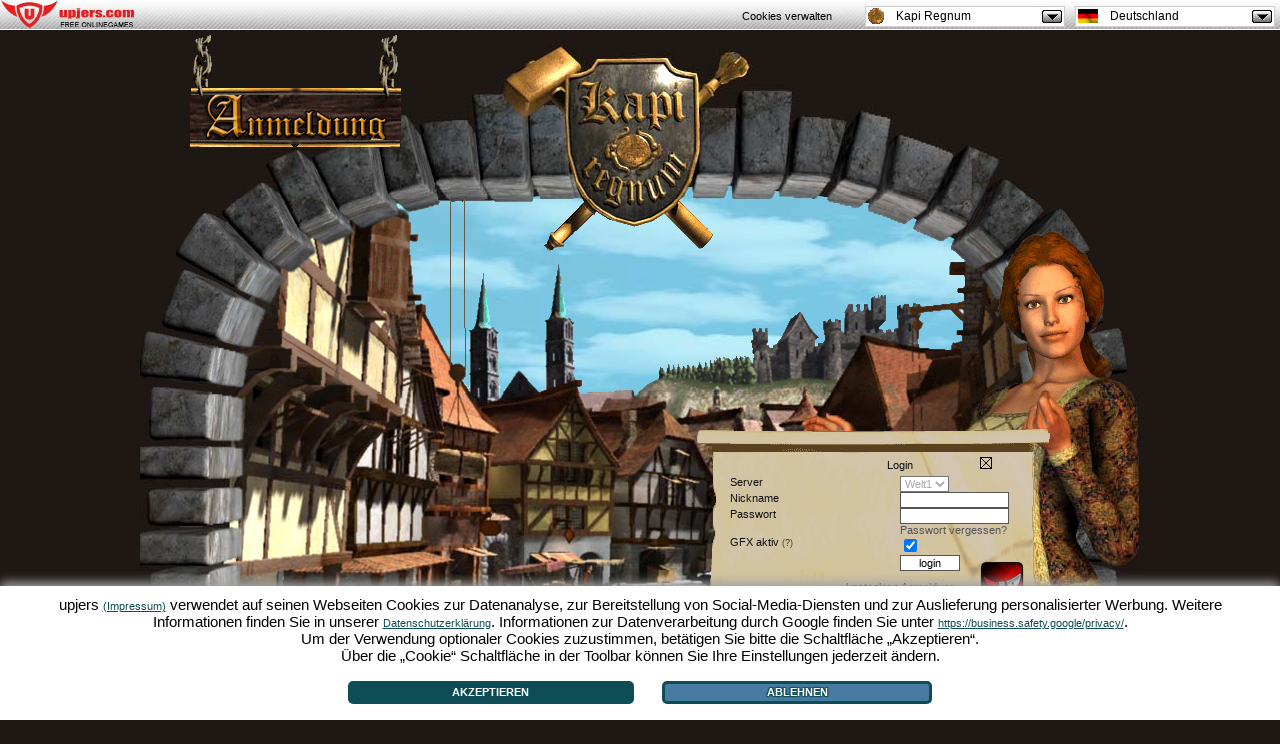

--- FILE ---
content_type: text/html; charset=UTF-8
request_url: http://www.kapi-regnum.de/?ref=up_ut
body_size: 37631
content:
<!DOCTYPE html>
<html>
<head>
    <script src="//up-cookiemon.wavecdn.net/?puregameid=5&lang=de"></script>
    <!-- Google Tag Manager -->
    <script>(function (w, d, s, l, i) {
            w[l] = w[l] || [];
            w[l].push({
                'gtm.start':
                    new Date().getTime(), event: 'gtm.js'
            });
            var f = d.getElementsByTagName(s)[0],
                j = d.createElement(s), dl = l != 'dataLayer' ? '&l=' + l : '';
            j.async = true;
            j.src =
                'https://www.googletagmanager.com/gtm.js?id=' + i + dl;
            f.parentNode.insertBefore(j, f);
        })(window, document, 'script', 'dataLayer', 'GTM-N8KFZ4T');</script>
    <!-- End Google Tag Manager -->
    <link rel="stylesheet" type="text/css" href="grau.css">
    <link rel="stylesheet" type="text/css" href="http://toolbar.upjers.com/up_tb_style.css">
    <link rel="shortcut icon" href="favicon.ico" type="image/x-icon"/>
    <meta name="author" content="upjers GmbH &amp; Co. KG">
    <meta name="description" content="Kapi Regnum ist eine kostenlose Wirtschaftssimulation im Mittelalter, die als Browserspiel komplett in Deinem Webbrowser läuft! Treibe Handel mit tausenden anderen Mitspielern und verwandle dein heruntergekommenes Dorf in eine mittelalterliche Metropole! Bei uns gibt es keine Kriege, so kannst du dich voll und ganz auf dein Handelsimperium konzentrieren!<br>Kapi Regnum - die mittelalterliche Wirtschaftssimulation!">
    <meta name="robots" content="index,follow">
    <meta name="keywords" content="Regnum, Wirtschaftssimulation, Kapi, kostenlos, gratis, Kapiland, Mittelalter, Rollenspiel, Kapitalism, Onlinespiel, Browsergame, Browserspiel, Browsergame">
    <meta http-equiv="Content-Type" content="text/html; charset=UTF-8">
    <title>Kapi Regnum - Wirtschaftssimulation im Mittelalter! (Browserspiel)</title>

    <script type="text/javascript"><!--
        var id = 0, w_y, on, date, curDate = new Date();

        function anbig(page) {
            // var page;
            date = new Date();
            if (date - curDate > 1 && on != 1) {
                on = 1;
                document.getElementById("anmelden").src = 'pics/anmelden_big.gif';
                document.getElementById("anmelden").style.top = "389px";
                document.getElementById("anmelden").style.height = "420px";
                document.getElementById("login").style.display = 'none';
                if (page == 'wasist') {
                    document.getElementById("wasist_show").style.display = 'block';
                }
                if (page == 'geheim') {
                    document.getElementById("story").style.display = 'block';
                }
                if (page == 'formular') {
                    document.getElementById("login2").style.display = 'block';
                }
                document.getElementById("machzu").style.display = 'block';
            }
        }

        function ausbig() {
            if (on == 1) {
                on = 0;
                curDate = new Date();
                document.getElementById("anmelden").src = 'pics/anmelden3.gif';
                document.getElementById("anmelden").style.top = "644px";
                document.getElementById("anmelden").style.height = "167px";
                document.getElementById("login").style.display = 'block';
                document.getElementById("wasist_show").style.display = 'none';
                document.getElementById("story").style.display = 'none';
                document.getElementById("login2").style.display = 'none';
                document.getElementById("machzu").style.display = 'none';
            }
        }

        function bewege() {
            clearTimeout(id);

            for (i = 1; i < 8; i++) {
                obj = document.getElementById("wolke" + i).style;
                w_y = parseInt(obj.left);
                w_y = w_y + 1;
                if (w_y > 845) {
                    w_y = 104;
                }
                obj.left = w_y + 'px';
            }

            id = setTimeout("bewege()", 60);
        }

        function fenster(xs, ys) {
            var win, hoch, breit, x, y;
            hoch = (screen.height - xs) / 2;
            breit = (screen.width - ys) / 2;
            self.focus();
            win = window.open('', 'fenster', 'scrollbars=yes,resizable=no,height=' + xs + ',width=' + ys + ',screenX=' + breit + ',screenY=' + hoch);
            win.moveTo(breit, hoch);
        }

        function overlay(mode) {
            if (mode == 'none') {
                document.getElementById("showportal").style.display = 'none';
            }
            if (mode == 'block') {
                document.getElementById("showportal").style.display = 'block';
            }
        }

        --></script>
</head>
<body onload="bewege()" style="background-color: #1E1713;">

<div id="uptoolbar"
     style="position:absolute; z-index:10; top:0px; left:0px; height:35px; width:100%;"><link rel="stylesheet" type="text/css" href="https://up-portal-assets.wavecdn.net/assets/_css/toolbar.css$9ed9690d">
<script type="text/javascript" src="https://up-portal-assets.wavecdn.net/assets/_js/toolbar.js$4bd1866c"></script>

<header id="defaultUpjersToolbarContainer" data-tburl="toolbar.upjers.com">
	<div class="toolbar-container toolbar-container-portal">
		<div id="portal-logo" class="toolbar-portal-logo-container" title="upjers.com" >
	<a href="https://de.upjers.com/" target="_blank">
		<img src="https://up-portal-assets.wavecdn.net/assets/img//interface_sprites.png$4bd1866c" class="toolbar-portal-logo" alt="upjers.com">
	</a>
</div>
		<div id=portalAccountInfo class="toolbar-container-item"></div>
	</div>
	<div class="toolbar-container toolbar-container-game">
		<div id="uplogo" class="div_uplogo"></div>
		<div id=paymentWindow class="toolbar-container-item"></div>
		<div class="toolbar-container-item">
	<div id="toolbar-dropdown-game" class="toolbar-dropdown">
		<!-- Ausgewählte Option anzeigen -->
		<div class="toolbar-dropdown-selected">
			<!--	Aktuelles Spiel des Users oder Portal	-->
			<div class="toolbar-option-item">
				<img class="toolbar-option-icon "
					 src="https://up-portal-assets.wavecdn.net/assets/img/toolbar/legacy/game_icons/favis_5.png$4bd1866c" alt="Icon">
				<p class="toolbar-option-text toolbar-option-name">Kapi Regnum</p>
			</div>
			<span class="toolbar-arrow"></span>
		</div>

		<!-- Weitere Optionen -->
		<div class="toolbar-dropdown-options">
				<div class="toolbar-option-container">
					<a class="toolbar-option-link" href="http://dinosaurparkprimevalzoo.upjers.com/de/?ref=up_ut">
						<div class="toolbar-option-item" title="Dinosaur Park – Primeval Zoo">
							<img src="https://up-portal-assets.wavecdn.net/assets/img/toolbar/legacy/game_icons/favis_155.png$4bd1866c" alt="Icon" onerror="this.onerror=null; this.src='https://up-portal-assets.wavecdn.net/assets/img/toolbar/legacy/game_icons/favis_36.png$4bd1866c'"
								 class="toolbar-option-icon ">
							<p class="toolbar-option-text">
								<span class="toolbar-option-name" title="Dinosaur Park – Primeval Zoo">Dinosaur Park – Primeval Zoo </span>
									<span class="toolbar-option-new">Neu!</span>
							</p>
						</div>
					</a>
				</div>
				<div class="toolbar-option-container">
					<a class="toolbar-option-link" href="http://wurzelimperium2.upjers.com/de/?ref=up_ut">
						<div class="toolbar-option-item" title="Wurzelimperium 2">
							<img src="https://up-portal-assets.wavecdn.net/assets/img/toolbar/legacy/game_icons/favis_144.png$4bd1866c" alt="Icon" onerror="this.onerror=null; this.src='https://up-portal-assets.wavecdn.net/assets/img/toolbar/legacy/game_icons/favis_36.png$4bd1866c'"
								 class="toolbar-option-icon ">
							<p class="toolbar-option-text">
								<span class="toolbar-option-name" title="Wurzelimperium 2">Wurzelimperium 2 </span>
									<span class="toolbar-option-new">Neu!</span>
							</p>
						</div>
					</a>
				</div>
				<div class="toolbar-option-container">
					<a class="toolbar-option-link" href="http://zoo2animalpark.upjers.com/de/?ref=up_ut">
						<div class="toolbar-option-item" title="Zoo 2: Animal Park">
							<img src="https://up-portal-assets.wavecdn.net/assets/img/toolbar/legacy/game_icons/favis_129.png$4bd1866c" alt="Icon" onerror="this.onerror=null; this.src='https://up-portal-assets.wavecdn.net/assets/img/toolbar/legacy/game_icons/favis_36.png$4bd1866c'"
								 class="toolbar-option-icon ">
							<p class="toolbar-option-text">
								<span class="toolbar-option-name" title="Zoo 2: Animal Park">Zoo 2: Animal Park </span>
									<span class="toolbar-option-new">Neu!</span>
							</p>
						</div>
					</a>
				</div>
				<div class="toolbar-option-container">
					<a class="toolbar-option-link" href="http://horsefarm.upjers.com/de/?ref=up_ut">
						<div class="toolbar-option-item" title="Horse Farm">
							<img src="https://up-portal-assets.wavecdn.net/assets/img/toolbar/legacy/game_icons/favis_107.png$4bd1866c" alt="Icon" onerror="this.onerror=null; this.src='https://up-portal-assets.wavecdn.net/assets/img/toolbar/legacy/game_icons/favis_36.png$4bd1866c'"
								 class="toolbar-option-icon ">
							<p class="toolbar-option-text">
								<span class="toolbar-option-name" title="Horse Farm">Horse Farm </span>
							</p>
						</div>
					</a>
				</div>
				<div class="toolbar-option-container">
					<a class="toolbar-option-link" href="http://stonies-game.upjers.com/de/?ref=up_ut">
						<div class="toolbar-option-item" title="Stonies">
							<img src="https://up-portal-assets.wavecdn.net/assets/img/toolbar/legacy/game_icons/favis_92.png$4bd1866c" alt="Icon" onerror="this.onerror=null; this.src='https://up-portal-assets.wavecdn.net/assets/img/toolbar/legacy/game_icons/favis_36.png$4bd1866c'"
								 class="toolbar-option-icon ">
							<p class="toolbar-option-text">
								<span class="toolbar-option-name" title="Stonies">Stonies </span>
							</p>
						</div>
					</a>
				</div>
				<div class="toolbar-option-container">
					<a class="toolbar-option-link" href="http://myfreefarm2.upjers.com/de/?ref=up_ut">
						<div class="toolbar-option-item" title="My Free Farm 2">
							<img src="https://up-portal-assets.wavecdn.net/assets/img/toolbar/legacy/game_icons/favis_81.png$4bd1866c" alt="Icon" onerror="this.onerror=null; this.src='https://up-portal-assets.wavecdn.net/assets/img/toolbar/legacy/game_icons/favis_36.png$4bd1866c'"
								 class="toolbar-option-icon ">
							<p class="toolbar-option-text">
								<span class="toolbar-option-name" title="My Free Farm 2">My Free Farm 2 </span>
							</p>
						</div>
					</a>
				</div>
				<div class="toolbar-option-container">
					<a class="toolbar-option-link" href="http://undermaster.upjers.com/de/?ref=up_ut">
						<div class="toolbar-option-item" title="Undermaster">
							<img src="https://up-portal-assets.wavecdn.net/assets/img/toolbar/legacy/game_icons/favis_61.png$4bd1866c" alt="Icon" onerror="this.onerror=null; this.src='https://up-portal-assets.wavecdn.net/assets/img/toolbar/legacy/game_icons/favis_36.png$4bd1866c'"
								 class="toolbar-option-icon ">
							<p class="toolbar-option-text">
								<span class="toolbar-option-name" title="Undermaster">Undermaster </span>
							</p>
						</div>
					</a>
				</div>
				<div class="toolbar-option-container">
					<a class="toolbar-option-link" href="http://mysunnyresort.upjers.com/de/?ref=up_ut">
						<div class="toolbar-option-item" title="My Sunny Resort">
							<img src="https://up-portal-assets.wavecdn.net/assets/img/toolbar/legacy/game_icons/favis_59.png$4bd1866c" alt="Icon" onerror="this.onerror=null; this.src='https://up-portal-assets.wavecdn.net/assets/img/toolbar/legacy/game_icons/favis_36.png$4bd1866c'"
								 class="toolbar-option-icon ">
							<p class="toolbar-option-text">
								<span class="toolbar-option-name" title="My Sunny Resort">My Sunny Resort </span>
							</p>
						</div>
					</a>
				</div>
				<div class="toolbar-option-container">
					<a class="toolbar-option-link" href="http://uptasia.upjers.com/de/?ref=up_ut">
						<div class="toolbar-option-item" title="Uptasia">
							<img src="https://up-portal-assets.wavecdn.net/assets/img/toolbar/legacy/game_icons/favis_52.png$4bd1866c" alt="Icon" onerror="this.onerror=null; this.src='https://up-portal-assets.wavecdn.net/assets/img/toolbar/legacy/game_icons/favis_36.png$4bd1866c'"
								 class="toolbar-option-icon ">
							<p class="toolbar-option-text">
								<span class="toolbar-option-name" title="Uptasia">Uptasia </span>
							</p>
						</div>
					</a>
				</div>
				<div class="toolbar-option-container">
					<a class="toolbar-option-link" href="http://wauies.upjers.com/de/?ref=up_ut">
						<div class="toolbar-option-item" title="Wauies">
							<img src="https://up-portal-assets.wavecdn.net/assets/img/toolbar/legacy/game_icons/favis_47.png$4bd1866c" alt="Icon" onerror="this.onerror=null; this.src='https://up-portal-assets.wavecdn.net/assets/img/toolbar/legacy/game_icons/favis_36.png$4bd1866c'"
								 class="toolbar-option-icon ">
							<p class="toolbar-option-text">
								<span class="toolbar-option-name" title="Wauies">Wauies </span>
							</p>
						</div>
					</a>
				</div>
				<div class="toolbar-option-container">
					<a class="toolbar-option-link" href="http://mylittlefarmies.upjers.com/de/?ref=up_ut">
						<div class="toolbar-option-item" title="My Little Farmies">
							<img src="https://up-portal-assets.wavecdn.net/assets/img/toolbar/legacy/game_icons/favis_42.png$4bd1866c" alt="Icon" onerror="this.onerror=null; this.src='https://up-portal-assets.wavecdn.net/assets/img/toolbar/legacy/game_icons/favis_36.png$4bd1866c'"
								 class="toolbar-option-icon ">
							<p class="toolbar-option-text">
								<span class="toolbar-option-name" title="My Little Farmies">My Little Farmies </span>
							</p>
						</div>
					</a>
				</div>
				<div class="toolbar-option-container">
					<a class="toolbar-option-link" href="http://11legends.upjers.com/de/?ref=up_ut">
						<div class="toolbar-option-item" title="11 Legends">
							<img src="https://up-portal-assets.wavecdn.net/assets/img/toolbar/legacy/game_icons/favis_35.png$4bd1866c" alt="Icon" onerror="this.onerror=null; this.src='https://up-portal-assets.wavecdn.net/assets/img/toolbar/legacy/game_icons/favis_36.png$4bd1866c'"
								 class="toolbar-option-icon ">
							<p class="toolbar-option-text">
								<span class="toolbar-option-name" title="11 Legends">11 Legends </span>
							</p>
						</div>
					</a>
				</div>
				<div class="toolbar-option-container">
					<a class="toolbar-option-link" href="https://www.garbagegarage.de?ref=up_ut">
						<div class="toolbar-option-item" title="Garbage Garage">
							<img src="https://up-portal-assets.wavecdn.net/assets/img/toolbar/legacy/game_icons/favis_34.png$4bd1866c" alt="Icon" onerror="this.onerror=null; this.src='https://up-portal-assets.wavecdn.net/assets/img/toolbar/legacy/game_icons/favis_36.png$4bd1866c'"
								 class="toolbar-option-icon ">
							<p class="toolbar-option-text">
								<span class="toolbar-option-name" title="Garbage Garage">Garbage Garage </span>
							</p>
						</div>
					</a>
				</div>
				<div class="toolbar-option-container">
					<a class="toolbar-option-link" href="http://myfreezoo.upjers.com/de/?ref=up_ut">
						<div class="toolbar-option-item" title="My Free Zoo">
							<img src="https://up-portal-assets.wavecdn.net/assets/img/toolbar/legacy/game_icons/favis_23.png$4bd1866c" alt="Icon" onerror="this.onerror=null; this.src='https://up-portal-assets.wavecdn.net/assets/img/toolbar/legacy/game_icons/favis_36.png$4bd1866c'"
								 class="toolbar-option-icon ">
							<p class="toolbar-option-text">
								<span class="toolbar-option-name" title="My Free Zoo">My Free Zoo </span>
							</p>
						</div>
					</a>
				</div>
				<div class="toolbar-option-container">
					<a class="toolbar-option-link" href="https://www.secret-relict.de?ref=up_ut">
						<div class="toolbar-option-item" title="Secret Relict">
							<img src="https://up-portal-assets.wavecdn.net/assets/img/toolbar/legacy/game_icons/favis_22.png$4bd1866c" alt="Icon" onerror="this.onerror=null; this.src='https://up-portal-assets.wavecdn.net/assets/img/toolbar/legacy/game_icons/favis_36.png$4bd1866c'"
								 class="toolbar-option-icon ">
							<p class="toolbar-option-text">
								<span class="toolbar-option-name" title="Secret Relict">Secret Relict </span>
							</p>
						</div>
					</a>
				</div>
				<div class="toolbar-option-container">
					<a class="toolbar-option-link" href="https://de.kapihospital.com/?ref=up_ut">
						<div class="toolbar-option-item" title="Kapi Hospital">
							<img src="https://up-portal-assets.wavecdn.net/assets/img/toolbar/legacy/game_icons/favis_14.png$4bd1866c" alt="Icon" onerror="this.onerror=null; this.src='https://up-portal-assets.wavecdn.net/assets/img/toolbar/legacy/game_icons/favis_36.png$4bd1866c'"
								 class="toolbar-option-icon ">
							<p class="toolbar-option-text">
								<span class="toolbar-option-name" title="Kapi Hospital">Kapi Hospital </span>
							</p>
						</div>
					</a>
				</div>
				<div class="toolbar-option-container">
					<a class="toolbar-option-link" href="http://www.myfreefarm.de?ref=up_ut">
						<div class="toolbar-option-item" title="My Free Farm">
							<img src="https://up-portal-assets.wavecdn.net/assets/img/toolbar/legacy/game_icons/favis_11.png$4bd1866c" alt="Icon" onerror="this.onerror=null; this.src='https://up-portal-assets.wavecdn.net/assets/img/toolbar/legacy/game_icons/favis_36.png$4bd1866c'"
								 class="toolbar-option-icon ">
							<p class="toolbar-option-text">
								<span class="toolbar-option-name" title="My Free Farm">My Free Farm </span>
							</p>
						</div>
					</a>
				</div>
				<div class="toolbar-option-container">
					<a class="toolbar-option-link" href="https://www.kapiland.de/?ref=up_ut">
						<div class="toolbar-option-item" title="Kapiland">
							<img src="https://up-portal-assets.wavecdn.net/assets/img/toolbar/legacy/game_icons/favis_6.png$4bd1866c" alt="Icon" onerror="this.onerror=null; this.src='https://up-portal-assets.wavecdn.net/assets/img/toolbar/legacy/game_icons/favis_36.png$4bd1866c'"
								 class="toolbar-option-icon ">
							<p class="toolbar-option-text">
								<span class="toolbar-option-name" title="Kapiland">Kapiland </span>
							</p>
						</div>
					</a>
				</div>
				<div class="toolbar-option-container">
					<a class="toolbar-option-link" href="http://kapiregnum.de?ref=up_ut">
						<div class="toolbar-option-item" title="Kapi Regnum">
							<img src="https://up-portal-assets.wavecdn.net/assets/img/toolbar/legacy/game_icons/favis_5.png$4bd1866c" alt="Icon" onerror="this.onerror=null; this.src='https://up-portal-assets.wavecdn.net/assets/img/toolbar/legacy/game_icons/favis_36.png$4bd1866c'"
								 class="toolbar-option-icon ">
							<p class="toolbar-option-text">
								<span class="toolbar-option-name" title="Kapi Regnum">Kapi Regnum </span>
							</p>
						</div>
					</a>
				</div>
				<div class="toolbar-option-container">
					<a class="toolbar-option-link" href="http://www.wurzelimperium.de?ref=up_ut">
						<div class="toolbar-option-item" title="Wurzelimperium">
							<img src="https://up-portal-assets.wavecdn.net/assets/img/toolbar/legacy/game_icons/favis_2.png$4bd1866c" alt="Icon" onerror="this.onerror=null; this.src='https://up-portal-assets.wavecdn.net/assets/img/toolbar/legacy/game_icons/favis_36.png$4bd1866c'"
								 class="toolbar-option-icon ">
							<p class="toolbar-option-text">
								<span class="toolbar-option-name" title="Wurzelimperium">Wurzelimperium </span>
							</p>
						</div>
					</a>
				</div>
		</div>
	</div>
</div>
		<div class="toolbar-container-item">
	<div id="toolbar-dropdown-language" class="toolbar-dropdown">
		<!-- Ausgewählte Option anzeigen -->
		<div class="toolbar-dropdown-selected">
			<!--	Aktuelles Spiel des Users oder Portal	-->
			<div class="toolbar-option-item">
				<img class="toolbar-option-icon toolbar-option-icon-flag"
					 src="https://up-portal-assets.wavecdn.net/assets/img/toolbar/legacy/languages/fahnen_de.png$4bd1866c" alt="Icon">
				<p class="toolbar-option-text toolbar-option-name">Deutschland</p>
			</div>
			<span class="toolbar-arrow"></span>
		</div>

		<!-- Weitere Optionen -->
		<div class="toolbar-dropdown-options">
				<div class="toolbar-option-container">
					<a class="toolbar-option-link" href="http://kapiregnum.de?ref=up_ut">
						<div class="toolbar-option-item" title="Deutschland">
							<img src="https://up-portal-assets.wavecdn.net/assets/img/toolbar/legacy/languages/fahnen_de.png$4bd1866c" alt="Icon" onerror="this.onerror=null; this.src='https://up-portal-assets.wavecdn.net/assets/img/toolbar/legacy/game_icons/favis_36.png$4bd1866c'"
								 class="toolbar-option-icon toolbar-option-icon-flag">
							<p class="toolbar-option-text">
								<span class="toolbar-option-name" title="Deutschland">Deutschland </span>
							</p>
						</div>
					</a>
				</div>
				<div class="toolbar-option-container">
					<a class="toolbar-option-link" href="http://kapiregnum.nl?ref=up_ut">
						<div class="toolbar-option-item" title="Nederland">
							<img src="https://up-portal-assets.wavecdn.net/assets/img/toolbar/legacy/languages/fahnen_nl.png$4bd1866c" alt="Icon" onerror="this.onerror=null; this.src='https://up-portal-assets.wavecdn.net/assets/img/toolbar/legacy/game_icons/favis_36.png$4bd1866c'"
								 class="toolbar-option-icon toolbar-option-icon-flag">
							<p class="toolbar-option-text">
								<span class="toolbar-option-name" title="Nederland">Nederland </span>
							</p>
						</div>
					</a>
				</div>
				<div class="toolbar-option-container">
					<a class="toolbar-option-link" href="http://kapiregnum.com?ref=up_ut">
						<div class="toolbar-option-item" title="UK / USA">
							<img src="https://up-portal-assets.wavecdn.net/assets/img/toolbar/legacy/languages/fahnen_en.png$4bd1866c" alt="Icon" onerror="this.onerror=null; this.src='https://up-portal-assets.wavecdn.net/assets/img/toolbar/legacy/game_icons/favis_36.png$4bd1866c'"
								 class="toolbar-option-icon toolbar-option-icon-flag">
							<p class="toolbar-option-text">
								<span class="toolbar-option-name" title="UK / USA">UK / USA </span>
							</p>
						</div>
					</a>
				</div>
		</div>
	</div>
</div>
	</div>
</header>
</div>
<!--[if lte IE 7]><div style="z-index:15; position: absolute; top: 200px; left: 120px; width: 300px; height: 397px; background-image: url(pics/anmelden5.png);">
<div style="width: 250px; height: 340px; padding: 130px 25px; color: red; div-weight: bold; div-size: 21.5px; div-family: Calibri;">
Leider verwendest du eine zu alte Version deines Browsers. Diese Version wird vom Spiel nicht unterst&uuml;tzt.<br><br>Bitte aktualisiere deinen Browser auf die neueste Version.</div>
</div><![endif]-->

<div id="maincontainer"
     style="background-color:#1E1713;background-image:url('pics/markt6.jpg');background-repeat: no-repeat;width:1000px;height:1000px;margin-left:-500px;left:50%;position:absolute;margin-top:35px; z-index:1;">
    <img id="wolke1" src="pics/w0.jpg" width="106" height="194" style="position:absolute; z-index:2; top:164px; left:104px;" alt="">
    <img id="wolke2" src="pics/w1.jpg" width="106" height="194" style="position:absolute; z-index:2; top:164px; left:210px;" alt="">
    <img id="wolke3" src="pics/w2.jpg" width="106" height="194" style="position:absolute; z-index:2; top:164px; left:316px;" alt="">
    <img id="wolke4" src="pics/w3.jpg" width="106" height="194" style="position:absolute; z-index:2; top:164px; left:422px;" alt="">
    <img id="wolke5" src="pics/w4.jpg" width="106" height="194" style="position:absolute; z-index:2; top:164px; left:528px;" alt="">
    <img id="wolke6" src="pics/w5.jpg" width="106" height="194" style="position:absolute; z-index:2; top:164px; left:634px;" alt="">
    <img id="wolke7" src="pics/w6.jpg" width="106" height="194" style="position:absolute; z-index:2; top:164px; left:740px;" alt="">
    <img style="position:absolute; z-index:3; top:164px; left:0px;" src="pics/oben5.gif" width="999" height="194" id="markt" alt="">
        <div id="showportal" style="display: none;">
        
<FORM method="POST" action="http://kapi-regnum.de/portal/port_startlogin.php">
	<div id="portalformclose" onclick="overlay('none')"></div>
	<div id="portalformtop">Portal-Login</div>
	<div id="portalform">
		<div style="width: 100%; padding: 5px;">Zentraler Login mit deinem Portalaccount.<br>Du hast noch keinen Portalaccount? <a href="https://de.upjers.com/" target="blank">Klicke hier!</a></div>
		<div class="portaltext" style="width: 40%; float: left;">Server</div>
		<div class="portaltext" style="width: 60%; float: left;">
			<select name="server">
	<option value=1 selected="selected">Welt1</option>
	<option value=2>Welt2</option>
	<option value=3>Welt3</option>
	<option value=4>Welt4</option></select>
		</div>
		<div class="portaltext" style="width: 40%; float: left;">Portal-Name</div>
		<div class="portaltext" style="width: 60%; float: left;"><input type="text" name="login" value=""></div>
		<div class="portaltext" style="width: 40%; float: left;">Portal-Passwort</div>
		<div class="portaltext" style="width: 60%; float: left;"><input type="password" name="pass" value=""></div>
	</div>
	<div id="portalformbottom">
		<input id="portsubmit" type="submit" value=" senden " name="portsubmit" tabindex="103">
		<input type="hidden" name="portal" value=1>
	</div>
</FORM>
<div id="overlay" class="overlayBG" style="display: block;"> </div>    </div>
    <a href="screens.php" target="fenster" onClick="fenster (280,645)">
        <img id="screen1" src="pics/screenani1.gif" width="200" height="107"
             style="position:absolute; z-index:2; top:700px; left:95px;" alt="">
    </a>
    <a href="screens.php" target="fenster" onClick="fenster (280,645)">
        <img id="screen2" src="pics/screenani2.gif" width="200" height="107"
             style="position:absolute; z-index:2; top:700px; left:325px;" alt="">
    </a>
    <a href="index.php?reg=reg">
        <img id="schild" src="pics/schild_de.gif" width="218" height="113"
             style="position:absolute; z-index:3; top:0px; left:50px;" onclick="anbig('formular')" alt="zur Anmeldung"
             title="zur Anmeldung">
    </a>
    <img id="anmelden" src="pics/anmelden3.gif" style="position:absolute; z-index:2; top:644px; width:360px;left:555px;"
         alt="">
    <div id="login" style="position:absolute; z-index:3; top:682px; left:580px;" onmouseover="anbig('formular');">
        <a href="noscript.php" target="fenster"><img id="schrift" src="pics/aschrift2_de.gif"
                                                     width="306" height="98" alt=""></a>
    </div>
    <div id="login2"
         style="width:340px;position:absolute; z-index:3; top:400px; left:580px; display:none; width:310; height:115;">
         
	<div style="padding-left: 10px; width: 100%;">
		<br><br>
		<form method="post" action="http://kapi-regnum.de//serverwahl.php">
			<div id="portalloginbutton" onclick="overlay('block')"> </div>
			<div style="width: 100%; text-align: center; padding-bottom: 5px;">
				<font class="gross">Login</font>
			</div>
			<div style="width: 100%;">
				<div style="width: 50%; float: left;">Server</div>
				<div style="width: 50%; float: left;">
					<select name="server" size="1">
						
			<option value="Welt1" >Welt1</option>
			<option value="Welt2" >Welt2</option>
			<option value="Welt3" >Welt3</option>
			<option value="Welt4" >Welt4</option>
					</select>
					<br clear="all">
				</div>
				<div style="width: 50%; float: left;">Nickname</div>
				<div style="width: 50%; float: left;"><input type="text" name="USR" maxlength="50" size="16" value=""></div>
				<br clear="all">

				<div style="width: 50%; float: left;">Passwort</div>
				<div style="width: 50%; float: left;"><input type="password" name="pass" maxlength="32" size="16" value=""></div>
				<br clear="all">
				
				<div style="width: 50%; float: left;">&nbsp;</div>
				<div style="width: 50%; float: left;"><a href="fehlerseite.php?page=sendpass"><font class="grau">Passwort vergessen?</font></a></div>
				<br clear="all">
				
				<div style="width: 50%; float: left;">GFX aktiv <a href="gfx_info.php" target="fenster" onClick="fenster (280,645)"><font class="klein">(?)</font></a></div>
				<div style="width: 50%; float: left;"><input type="checkbox" name="gfxaktive" checked value="1"></div>
				<br clear="all">
				
				<div style="width: 50%; float: left;">&nbsp;</div>
				<div style="width: 50%; float: left;"><input type="submit" value="    login    " class="send"></div>
				<br clear="all">
			</div>
		</form>
		<form method="post" action="http://kapi-regnum.de//regw.php"><input type="hidden" name="filled" value="1"><input type="hidden" name="ref" value="up_ut">
			<div style="width: 100%; text-align: center; padding-top: 10px;padding-bottom: 5px;">
				<font class="gross">kostenlose Anmeldung</font>
			</div>
			<div style="width: 100%;">

				<div style="width: 50%; float: left;">Server</div>
				<div style="width: 50%; float: left;">
					<select name="server" size="1">
			<option value="Welt1" >Welt1</option>
			<option value="Welt2" >Welt2</option>
			<option value="Welt3" >Welt3</option>
			<option value="Welt4" selected="selected">Welt4</option></select>
				</div>
				<br clear="all">

				<div style="width: 50%; float: left;">Stadtname (wird angezeigt)</div>
				<div style="width: 50%; float: left;"><input type="text" name="tname" maxlength="50" size="16" value=""></div>
				<br clear="all">

				<div style="width: 50%; float: left;">Nickname</div>
				<div style="width: 50%; float: left;"><input type="text" name="name" maxlength="50" size="16" value=""></div>
				<br clear="all">

				<div style="width: 50%; float: left;">E-Mail</div>
				<div style="width: 50%; float: left;"><input type="text" name="email" maxlength="100" size="16" value=""></div>
				<br clear="all">
				
				<div style="width: 50%; float: left;">Tutorial</div>
				<div style="width: 50%; float: left;">ja&nbsp;<input type="radio" name="tut" value="1" checked>&nbsp;&nbsp;nein&nbsp;<input type="radio" name="tut" value="2"></div>
				<br clear="all">

				<div style="width: 50%; float: left;">Geschlecht</div>
				<div style="width: 50%; float: left;">m&nbsp;<input type="radio" name="geschlecht" value="1" checked>&nbsp;&nbsp;&nbsp;&nbsp;&nbsp;&nbsp; w&nbsp;<input type="radio" name="geschlecht" value="2"></div>
				<br clear="all">

				<div style="width: 50%; float: left;">Ich akzeptiere die <a href="http://de.upjers.com/terms" target="regeln"><font class="klein"><u>AGB</u></font></a> und <a href="http://de.upjers.com/privacy" target="regeln"><font class="klein"><u>Datenschutz</u></font></a></div>
				<div style="width: 48%; float: left; padding-left: 5px;"><input type="checkbox" name="nutz" value="ja"></div>
				<br clear="all">
					
				<div style="width: 50%; float: left;">&nbsp;</div>
				<div style="width: 50%; float: left;">
					<input type="hidden" name="werber" value="">
					<input type="submit" value=" senden " class="send">
				</div>
				<br clear="all">
			</div>
		</form>
	</div>    </div>
    <div id="wasist_show" style="position:absolute; z-index:3; top:420px; left:605px; display:none; width:285px;">
        <font class="gross">
Kapi Regnum</font> <br><font class="klein">ist eine <b>Wirtschaftssimulation</b> als Browserspiel, also spielbar mit jedem internetfähigen Computer.
Downloads sind nicht nötig. Die Anmeldung ist <b>kostenlos</b>. In dieser Wirtschaftssimulation geht es vor allem um:<br><br>
<b>Aufbau</b><br>
Erbaut aus über 40 verschiedenen Gebäuden Euer Dorf.
Viehzucht, Landwirtschaft, Brauerei, Wohnhäuser usw...<br><br>
<b>Produktion</b><br>
An die 100 verschiedene Produkte, die Ihr in verschiedenen Qualitäten herstellen könnt. Arbeitet mit anderen Spielern zusammen oder errichtet Eure eigene Produktionskette.<br><br>
<b>Verkauf/Handel</b><br>
Verkauft Eure Produkte an virtuelle Kunden oder feilscht mit realen Mitspielern um den für Euch besten Preis. Verschickt Kontrakte oder bietet Eure Produkte im Forum bzw. Chat an.<br><br>
<b>Geld</b><br>
Vom Leibeigenen zum Kurfürsten, führt Euer Dorf zu wirtschaftlichem Wohlstand!<br><br>
Meldet Euch jetzt an und probiert es aus!<br><b>Habt Ihr das Zeug zum Kurfürsten?</b></font>    </div>
    <div id="story" style="position:absolute; z-index:3; top:420px; left:595px; display:none; width:295px;">
        <font class="gross">Story</font><br><font class="klein">
Der Krieg war wie ein Feuer über das Land gerast und hatte Verwüstung hinterlassen. Kaum eine Familie gab es, die nicht Angehörige verloren hatte.
Lebensmittel waren knapp geworden, die Felder nicht bestellt.
Die Zeiten waren hart.<br><br>
Xaver und Xena standen vor dem wuchtigen Tor der Burg.
Durch schwachen Fackelschein erhellt, sahen sie, wie die Zugbrücke unter lautem Rasseln der Ketten herabgelassen wurde. Mit dumpfem Donnern schlug sie vor ihnen auf den Boden und eine Staubwolke stieg auf. Ein letztes Klirren, dann war Ruhe.
Undeutlich waren die Umrisse eines großgewachsenen Menschen zu sehen, der ihnen über die Zugbrücke entgegenkam. Er hatte ihnen eine Hand entgegengestreckt, während die andere eine Fackel hielt. "Kommt herein, Xaver, der Prinz wartet schon auf euch und eure Schwester."
Er drehte sich ohne weitere Worte um und ging über den Hof voran.
<br><br>
Xaver war kalt.
Fest umschloss seine linke Hand den Knauf des Schwertes, das ihm die letzten zwei Jahre so gut gedient hatte. Für den Prinzen waren sie in den Krieg gezogen. Zwei Jahre Entbehrung, Angst und Verzweiflung. ... (um die ganze Story dieser Browserspiel- Wirtschaftssimulation zu lesen klicke unten auf Story.)</font>    </div>
    <img id="machzu" src="pics/machzu.gif" width="12" height="12" style="position:absolute; display:none; z-index:3; top:422px; left:840px;" onclick="ausbig();" alt="">

    <div style="position: absolute; top: 820px; text-align: center; height: 100px;">
        <a href="wasist.php" target="fenster" onmouseover="anbig('wasist')" onClick="fenster (280,440)" class="grau" onmouseout="ausbig()">
            Was ist Kapi-Regnum?        </a>
        <span>&nbsp;|&nbsp;</span>
        <a href="geheim.php" target="fenster" onClick="fenster (280,440)" onmouseover="anbig('geheim')" class="grau" onmouseout="ausbig()">
            Story        </a>
        <span>&nbsp;|&nbsp;</span>
        <a href="index.php?reg=reg" class="grau">zum Login!</a>
        <span>&nbsp;|&nbsp;</span>
        
        <a href="http://de.upjers.com/kapi-regnum/" target="_blank" class="grau">Portal
        </a>        <span>&nbsp;|&nbsp;</span>
        <a href="http://de.upjers.com/terms" target="blank" class="grau">
            AGB        </a>
        <span>&nbsp;|&nbsp;</span>
        <a href="http://de.upjers.com/privacy" target="blank" class="grau">
            Datenschutz        </a>
        <span>&nbsp;|&nbsp;</span>
        <a href="http://forum.upjers.com/krde/" target="_blank" class="grau">
            Forum        </a>
        <span>&nbsp;|&nbsp;</span>
        <a href="http://de.upjers.com/imprint" target="blank" class="grau">
            Impressum        </a>
        <span>&nbsp;|&nbsp;</span>
        <a href="http://de.upjers.com" target="_blank" class="grau">
            Browsergames - upjers.com        </a>
        
                <span>&nbsp;|&nbsp;</span>
                <a href="https://de.upjers.com/premiuminfo" target="_blank" class="grau">Spielinfo</a>
                        <br><br>
        <div class="grau">Kapi Regnum ist eine kostenlose Wirtschaftssimulation im Mittelalter, die als Browserspiel komplett in Deinem Webbrowser läuft! Treibe Handel mit tausenden anderen Mitspielern und verwandle dein heruntergekommenes Dorf in eine mittelalterliche Metropole! Bei uns gibt es keine Kriege, so kannst du dich voll und ganz auf dein Handelsimperium konzentrieren!<br>Kapi Regnum - die mittelalterliche Wirtschaftssimulation!</div>
    </div>

</div>

<br><br>
<div style="text-align: center;">

    
</div>
<div id="w" style="z-index:2;left:50%;margin-left:-500px;position:absolute;text-align:center;top:950px;width:1000px;">
    <div id="werbung" style="width:600px;height:31px;position:absolute;left:200px;top:0px;">
        <script type="text/javascript"><!--//<![CDATA[
            var path = 'http://supply.upjers.com/view/view_minibanner.php?';
            var sense = Math.floor(Math.random() * 999999999);
            document.write("<scr" + "ipt type='text/javascript' src='" + path);
            document.write("land=DE&count=5&except=4&ref=up_kr_st");
            document.write("&sense=" + sense);
            document.write("'><\/scr" + "ipt>");
            //]]>--></script>
    </div>
</div>

<script type="text/javascript">anbig("formular");</script></body>
</html>

--- FILE ---
content_type: text/css
request_url: http://www.kapi-regnum.de/grau.css
body_size: 23102
content:
INPUT
		{
		font-family: Verdana, sans-serif; font-size: 8pt;
		background-color: #ffffff;
		border: thin groove;
		border-color: #aaaaaa;
		color: #000000;
		cursor: pointer;
		}

BODY
		{
		font-family: Verdana, sans-serif; font-size: 8pt;
		background-color: #271F19;
		color: #111111;
		margin-left: 5px;
		margin-top: 2px;
		margin-right: 0px;
		margin-bottom: 0px;
		}

TD      {
        font-family: Verdana, sans-serif; font-size: 8pt;
        }

TD.blue {
        font-family: Verdana, sans-serif; font-size: 8pt; color: #000000;
        background-repeat: repeat-x;
        background-image: url("pics/hinter.jpg");
        }

TD.white{
        font-family: Verdana, sans-serif; font-size: 8pt;
        /* background-image: url("pics/hi3.jpg"); */
        background-color: #CB9A48;
        }

TD.white2{
        font-family: Verdana, sans-serif; font-size: 8pt;
        background-image: url("pics/hi2.jpg");
        }

TD.white3{
        font-family: Verdana, sans-serif; font-size: 8pt;
        background-color: #BF9D18;
        }

TD.haupt{
        font-family: Verdana, sans-serif; font-size: 8pt;
        background-color: #B87B3F;
        }

TD.menue{
        font-family: Verdana, sans-serif; font-size: 8pt;
        background-color:  #B87B3F;
        }
TD.zeitung{
        font-family: Verdana, sans-serif; font-size: 8pt;
        background-color: #403027;
        }
SELECT
		{
		font-family: Verdana, sans-serif; font-size: 8pt;
		background-color: #ffffff;
		color: #aaaaaa;
		}

OPTION
		{
		font-family: Verdana, sans-serif; font-size: 8pt;
		background-color: #ffffff;
		color: #000000;
		}

TEXTAREA
		{
		 font-family: Verdana, sans-serif; font-size: 8pt;
		}

A
		{
		color: #3B4321;
		font-family: Verdana, sans-serif; font-size: 8pt;
		text-decoration: none;
		font-weight: normal;
		cursor: pointer;
		}

A:hover
		{
		color: #ff0000;
		text-decoration: underline;
		cursor: pointer;
		}

A:active
		{
		text-decoration: none;
		cursor: pointer;
		}

.Gross
		{
		color:#222222;
		font-size: 10pt;
		font-weight: bold;
		}
.pkt
		{
		color:#222222;
		background-color: #ffff88;
		font-size: 17pt;
		font-weight: bold;
		}
.Markiert
        {
        color:#ff0000;
        }
.grau
        {
        color:#555555;
        }
.gruen
        {
        color:#3B4321; /* 227733 */
        }
.klein
        {
        color: #3B4321; /* #8C0104; */
        font-family: Verdana, sans-serif; font-size: 7pt;
        /* font-style: underline; */
        /* text-decoration: underline; */
        font-weight: normal;
        }
.klein2
        {
        color: #000000;
        font-family: Verdana, sans-serif; font-size: 7pt;
        font-weight: normal;
        }
/* neu!! */
h2
		{
		background-image: url('pics/hi2.jpg'); 
		font-size: 11px; 
		font-weight: bold; 
		margin-top: 0; 
		margin-bottom: 0;
		width: 100%;
		float: left;
		}
#contentbox
		{
		width: 100%; 
		min-height: 10px; 
		background-color: #CB9A48;	
		}
#inhalt
		{
		width: 100%;
		text-align: left;
		}
		
.hell
		{
		background-color: #CB9A48;
		float: left;
		}
.dunkel
		{
		background-image: url('pics/hi2.jpg');
		float: left;
		}
.dunkel_tranz
		{
		background-image: url('pics/hi2_tranz.png');
		float: left;
		}
.baubox
		{
		width: 100%;
		padding-top: 10px;
		margin-right: 10px;
		float: left;
		}
.box
		{
		text-align: center;
		margin-left: 5px;
		width: 19%;
		height: 110px;
		float: left;
		}
.frame
		{
		width: 100%;
		text-align: center;
		padding-top: 10px;
		padding-bottom: 10px;
		}
.boardlist
		{
		border-right:1px solid black;
		border-bottom:1px solid black;
		float: left;
		margin-left: 5px;
		}
.break 
		{
		background-image: url('pics/hi2.jpg');
		width: 100%;
		height: 2px;
		margin-bottom: 20px;
		}
/* für Aufzählungen wie Prod. oder Forschs. */
.list
		{
		float: left;
		}
.markt
		{
		float: left;
		text-align: center;
		}
/* für Buttons (bau.php) */
.button
		{
		width: 48%;
		margin-left: 8px;
		float: left;
		text-align: center;
		height: 25px;
		padding-top: 10px;
		}
.hilfe 
		{
		padding-top: 10px;
		padding-bottom: 10px;
		}
/* für Profil */
.spalte1
		{
		float: left;
		width: 30%;
		text-align: right;
		padding-right: 1px;
		}
.spalte2
		{
		float: left;
		width: 69%;
		text-align: left;
		padding-left: 3px;
		border-left: 1px solid black;
		}
/* für premium.php */
.spalte
		{
		width: 100%;
		margin-bottom: 2px;
		}
.links
		{
		width: 10%;
		margin-left: 1px;
		text-align: center;
		background-image: url('pics/hi2.jpg');
		float: left;
		height: 32px;
		}
.rechts
		{
		width: 89%;
		margin-left: 2px;
		background-image: url('pics/hi2.jpg');
		float: left;
		height: 32px;
		}
/* für status_verk.php */
.eins 
		{
		background-color: #CB9A48;
		width: 50%;
		float: left;
		margin-left: 3px;
		margin-bottom: 2px;
		}
.zwei
		{
		background-color: #CB9A48;
		width: 19%;
		float: left;
		margin-left: 3px;
		margin-bottom: 2px;
		}
.drei
		{
		background-color: #CB9A48;
		width: 29%;
		float: left;
		margin-left: 3px;
		margin-bottom: 2px;
		}
		
.border
		{
		border-left: 1px solid black;
		border-bottom: 1px solid black;
		float: left;
		}
.border1
		{
		border-left: 1px solid black;
		float: left;
		}
.format
		{
		padding-left: 2px;
		height: 15px;
		}
/* für roh-Dateien / Gebäude / Forsch */
.gebbar
		{
		margin-top: 2px;
		margin-bottom: 2px;
		margin-left: 2px;
		float: left;
		background-color: #CB9A48;
		width: 20%;
		}
.lang 
		{
		width: 84%;
		float: left;
		padding-left: 3px;
		background-image: url('pics/hi2.jpg');
		min-height: 30px;
		margin-left: 1px;
		}
.kurz
		{
		width: 15%;
		float: left;
		margin-left: 1px;
		text-align: center;
		background-image: url('pics/hi2.jpg');
		min-height: 30px;
		}
/* forschen.php */
.box1
		{
		width: 59%;
		float: left;
		}
.box2
		{
		width: 20%;
		float: left;
		border-left: 1px solid black;
		margin-left: 2px;
		text-align: center;
		height: 32px;
		}
/* bwa */
.bwa1
		{
		width: 39%;
		border-bottom: 1px solid black;
		float: left;
		}
.bwa2
		{
		width: 30%;
		border-bottom: 1px solid black;
		border-left: 1px solid black;
		float: left;
		text-align: right;
		padding-right: 2px;
		}
h3
		{
		width: 25%;
		border-left: 1px solid black;
		background-image: url('pics/hi2.jpg'); 
		font-size: 11px; 
		font-weight: bold; 
		margin-top: 0; 
		margin-bottom: 0;
		float: left;
		}
/* für Lager */
.lager
		{
		width: 25%;
		float: left;
		text-align: center;
		border-left: 1px solid black;
		height: 32px;
		}
/* für highquali.php */
.qbox
		{
		width: 33%;
		padding-top: 7px;
		height: 100px;
		float: left;
		text-align: center;
		background-color: #CB9A48;
		margin-left: 2px;
		}
/* fuer men_XX.php */
.menbox
		{
		width: 100%;
		height: 50px;
		padding-top: 10px;
		}
.iconbox
		{
		width: 33%;
		float: left;
		text-align: center;
		}

/* Für main.php */
.mainicon
		{
		position: absolute; top: 17px; bottom: -17px; left: 15.3667px;
		width: 45px;
		height: 60px;
		text-align: center;
		float: left;
		}

.men_user
		{
		width: 33%;
		height: 60px;
		position: relative; top: 15px;
		background-repeat:repeat-x; 
		text-align: center;
		float: left;
		}
/* für Adminbereich */
.uinfo1
		{
		width: 20%;
		height: 18px;
		float: left;
		text-align: left;
		}
.uinfo2
		{
		width: 80%;
		height: 18px;
		float: left;
		text-align: left;
		}
/* für Info-Anzeige */
#overlay {
   position: fixed;
   z-index:199;
   top: 0px;
   left: 0px;
   height:100%;
   width:100%;
}

* html #overlay { /* ie6 hack */
   position: absolute;
   height: expression(document.body.scrollHeight > document.body.offsetHeight ? document.body.scrollHeight : document.body.offsetHeight + 'px');
}

.overlayBG {
   background-color:#000;
   -ms-filter: "Alpha(Opacity=75)";
   filter:alpha(opacity=75);
   -moz-opacity: 0.75;
   opacity: 0.75;
}

#lightBox {
   position:fixed;
   top:50%;
   left:50%;
   margin-left:-300px;
   margin-top:-225px;
   z-index:200;
   width:600px;
   height:450px;
   background-image: url(pics/bes_neu.png);
   color: black;
   font-size: 13.5px;
   font-family: Arial;
   
}
* html #lightBox { /* ie6 hack */
   position: absolute;
   margin-top: expression(0 - parseInt(this.offsetHeight / 2) + (TBWindowMargin = document.documentElement && document.documentElement.scrollTop || document.body.scrollTop) + 'px');
}
#lightBoxInfo {
   position:fixed;
   top:50%;
   left:50%;
   margin-left:-160px;
   margin-top:-210px;
   z-index:200;
   width:320px;
   height:420px;
   background-image: url(pics/ToolTip.png);
   color: black;
   font-size: 14px;
   font-family: Arial;
   
}
* html #lightBoxInfo { /* ie6 hack */
   position: absolute;
   margin-top: expression(0 - parseInt(this.offsetHeight / 2) + (TBWindowMargin = document.documentElement && document.documentElement.scrollTop || document.body.scrollTop) + 'px');
}

.scrolldiv {
   position : absolut;
   left : 0px;
   top : 0px;
   width : 100%;
   height : 100%;
   overflow : auto;
   scrollbar-base-color : #FFCCCC;
   scrollbar-3dlight-color : #FFCCCC;
   scrollbar-highlight-color : #FF9933;
   scrollbar-face-color : #FF9933;
   scrollbar-arrow-color : #FF6600;
   scrollbar-shadow-color : #FCDDCC;
   scrollbar-darkshadow-color : #FF9966;
   scrollbar-track-color : #FCDDCC;
}
		
/* für x-Mas-Special */
.spa {
	position:absolute;
	top: 5px;
	width:98px;
	height:116px;
	/*border:1px solid red;*/
}
.tauschBild {
	width:100px;
	height:100px;
	float: left;
}
.schatzsuche_1  { background-image:url('pics-xmas/hover/hover_01.jpg'); background-repeat: no-repeat; } 
.schatzsuche_2  { background-image:url('pics-xmas/hover/hover_02.jpg'); background-repeat: no-repeat; } 
.schatzsuche_3  { background-image:url('pics-xmas/hover/hover_03.jpg'); background-repeat: no-repeat; } 
.schatzsuche_4  { background-image:url('pics-xmas/hover/hover_04.jpg'); background-repeat: no-repeat; } 
.schatzsuche_5  { background-image:url('pics-xmas/hover/hover_05.jpg'); background-repeat: no-repeat; } 
.schatzsuche_6  { background-image:url('pics-xmas/hover/hover_06.jpg'); background-repeat: no-repeat; } 
.schatzsuche_7  { background-image:url('pics-xmas/hover/hover_07.jpg'); background-repeat: no-repeat; } 
.schatzsuche_8  { background-image:url('pics-xmas/hover/hover_08.jpg'); background-repeat: no-repeat; } 
.schatzsuche_9  { background-image:url('pics-xmas/hover/hover_09.jpg'); background-repeat: no-repeat; } 
.schatzsuche_10 { background-image:url('pics-xmas/hover/hover_10.jpg'); background-repeat: no-repeat; } 
.schatzsuche_11 { background-image:url('pics-xmas/hover/hover_11.jpg'); background-repeat: no-repeat; } 
.schatzsuche_12 { background-image:url('pics-xmas/hover/hover_12.jpg'); background-repeat: no-repeat; } 
.schatzsuche_13 { background-image:url('pics-xmas/hover/hover_13.jpg'); background-repeat: no-repeat; } 
.schatzsuche_14 { background-image:url('pics-xmas/hover/hover_14.jpg'); background-repeat: no-repeat; } 
.schatzsuche_15 { background-image:url('pics-xmas/hover/hover_15.jpg'); background-repeat: no-repeat; } 

.schatzsuche_closed_1  { background-image:url('pics-xmas/closed/closed_01.jpg'); background-repeat: no-repeat; } 
.schatzsuche_closed_2  { background-image:url('pics-xmas/closed/closed_02.jpg'); background-repeat: no-repeat; } 
.schatzsuche_closed_3  { background-image:url('pics-xmas/closed/closed_03.jpg'); background-repeat: no-repeat; } 
.schatzsuche_closed_4  { background-image:url('pics-xmas/closed/closed_04.jpg'); background-repeat: no-repeat; } 
.schatzsuche_closed_5  { background-image:url('pics-xmas/closed/closed_05.jpg'); background-repeat: no-repeat; } 
.schatzsuche_closed_6  { background-image:url('pics-xmas/closed/closed_06.jpg'); background-repeat: no-repeat; } 
.schatzsuche_closed_7  { background-image:url('pics-xmas/closed/closed_07.jpg'); background-repeat: no-repeat; } 
.schatzsuche_closed_8  { background-image:url('pics-xmas/closed/closed_08.jpg'); background-repeat: no-repeat; } 
.schatzsuche_closed_9  { background-image:url('pics-xmas/closed/closed_09.jpg'); background-repeat: no-repeat; } 
.schatzsuche_closed_10 { background-image:url('pics-xmas/closed/closed_10.jpg'); background-repeat: no-repeat; } 
.schatzsuche_closed_11 { background-image:url('pics-xmas/closed/closed_11.jpg'); background-repeat: no-repeat; } 
.schatzsuche_closed_12 { background-image:url('pics-xmas/closed/closed_12.jpg'); background-repeat: no-repeat; } 
.schatzsuche_closed_13 { background-image:url('pics-xmas/closed/closed_13.jpg'); background-repeat: no-repeat; } 
.schatzsuche_closed_14 { background-image:url('pics-xmas/closed/closed_14.jpg'); background-repeat: no-repeat; } 
.schatzsuche_closed_15 { background-image:url('pics-xmas/closed/closed_15.jpg'); background-repeat: no-repeat; } 

.schatzsuche_breat_1  { background-image:url('pics-xmas/breat/breat_01.jpg'); background-repeat: no-repeat; } 
.schatzsuche_breat_2  { background-image:url('pics-xmas/breat/breat_02.jpg'); background-repeat: no-repeat; } 
.schatzsuche_breat_3  { background-image:url('pics-xmas/breat/breat_03.jpg'); background-repeat: no-repeat; } 
.schatzsuche_breat_4  { background-image:url('pics-xmas/breat/breat_04.jpg'); background-repeat: no-repeat; } 
.schatzsuche_breat_5  { background-image:url('pics-xmas/breat/breat_05.jpg'); background-repeat: no-repeat; } 
.schatzsuche_breat_6  { background-image:url('pics-xmas/breat/breat_06.jpg'); background-repeat: no-repeat; } 
.schatzsuche_breat_7  { background-image:url('pics-xmas/breat/breat_07.jpg'); background-repeat: no-repeat; } 
.schatzsuche_breat_8  { background-image:url('pics-xmas/breat/breat_08.jpg'); background-repeat: no-repeat; } 
.schatzsuche_breat_9  { background-image:url('pics-xmas/breat/breat_09.jpg'); background-repeat: no-repeat; } 
.schatzsuche_breat_10 { background-image:url('pics-xmas/breat/breat_10.jpg'); background-repeat: no-repeat; } 
.schatzsuche_breat_11 { background-image:url('pics-xmas/breat/breat_11.jpg'); background-repeat: no-repeat; } 
.schatzsuche_breat_12 { background-image:url('pics-xmas/breat/breat_12.jpg'); background-repeat: no-repeat; } 
.schatzsuche_breat_13 { background-image:url('pics-xmas/breat/breat_13.jpg'); background-repeat: no-repeat; } 
.schatzsuche_breat_14 { background-image:url('pics-xmas/breat/breat_14.jpg'); background-repeat: no-repeat; } 
.schatzsuche_breat_15 { background-image:url('pics-xmas/breat/breat_15.jpg'); background-repeat: no-repeat; }

.schatzsuche_spek_1  { background-image:url('pics-xmas/spek_weih/spek_01.jpg'); background-repeat: no-repeat; }
.schatzsuche_spek_2  { background-image:url('pics-xmas/spek_weih/spek_02.jpg'); background-repeat: no-repeat; }
.schatzsuche_spek_3  { background-image:url('pics-xmas/spek_weih/spek_03.jpg'); background-repeat: no-repeat; }
.schatzsuche_spek_4  { background-image:url('pics-xmas/spek_weih/spek_04.jpg'); background-repeat: no-repeat; }
.schatzsuche_spek_5  { background-image:url('pics-xmas/spek_weih/spek_05.jpg'); background-repeat: no-repeat; }
.schatzsuche_spek_6  { background-image:url('pics-xmas/spek_weih/spek_06.jpg'); background-repeat: no-repeat; }
.schatzsuche_spek_7  { background-image:url('pics-xmas/spek_weih/spek_07.jpg'); background-repeat: no-repeat; }
.schatzsuche_spek_8  { background-image:url('pics-xmas/spek_weih/spek_08.jpg'); background-repeat: no-repeat; }
.schatzsuche_spek_9  { background-image:url('pics-xmas/spek_weih/spek_09.jpg'); background-repeat: no-repeat; }
.schatzsuche_spek_10 { background-image:url('pics-xmas/spek_weih/spek_10.jpg'); background-repeat: no-repeat; }
.schatzsuche_spek_11 { background-image:url('pics-xmas/spek_weih/spek_11.jpg'); background-repeat: no-repeat; }
.schatzsuche_spek_12 { background-image:url('pics-xmas/spek_weih/spek_12.jpg'); background-repeat: no-repeat; }
.schatzsuche_spek_13 { background-image:url('pics-xmas/spek_weih/spek_13.jpg'); background-repeat: no-repeat; }
.schatzsuche_spek_14 { background-image:url('pics-xmas/spek_weih/spek_14.jpg'); background-repeat: no-repeat; }
.schatzsuche_spek_15 { background-image:url('pics-xmas/spek_weih/spek_15.jpg'); background-repeat: no-repeat; }

.cursorclickable { cursor: pointer; } 
#fundmenge { font-weight: bold; }

.link {
	font-size: 14px;
	font-weight: bold;
	font-family: Arial;
}

#reihe_0 {
	position: relative; 
	top: 355px; 
	margin: 5px; 
	bottom: 10px; 
	left: 37px; 
	width: 225px; 
	height: 110px; 
	overflow-x:hidden;
	overflow-y:auto;
}

#reihe_00 {
	position: relative; 
	top: 240px; 
	left: 330px; 
	margin: 5px; 
	width: 220px; 
	height: 115px; 
	overflow-x:hidden;
	overflow-y:auto;
}

#reihe_1 {
	position: relative; 
	top: -242px; 
	left: 56px; 
	/*background-color: red;--> 
	opacity: 0.60;*/
	height: 100px; 
	width: 540px;
}
#reihe_2 {
	position: relative; 
	top: -226px; 
	left: 56px; 
	/*background-color: red;--> 
	opacity: 0.60;*/
	height: 100px; 
	width: 540px;
}
#reihe_3 {
	position: relative; 
	top: -209px; 
	left: 56px; 
	/*background-color: red;--> 
	opacity: 0.60;*/
	height: 100px; 
	width: 540px;
}

#poppaper {
   width:350px;
   height:487px;
   position:fixed;
   top:50%;
   left:50%;
   margin-left: -175px;
   margin-top: -243.5px;
   z-index: 200;
   background-image: url(pics/botschaftpaper.png);
   color: black;
   font-size: 13px;
   font-family: Arial;
}
* html #poppaper { /* ie6 hack */
   position: absolute;
   margin-top: expression(0 - parseInt(this.offsetHeight / 2) + (TBWindowMargin = document.documentElement && document.documentElement.scrollTop || document.body.scrollTop) + 'px');
}
.ww_bg1 { background-image: url(rath/ww_3_1.jpg); }
.ww_bg2 { background-image: url(rath/ww_3_2.jpg); }
.ww_bg3 { background-image: url(rath/ww_3_3.jpg); }
.ww_bg4 { background-image: url(rath/ww_3_4.jpg); }
.ww_bg5 { background-image: url(rath/ww_3_5.jpg); }
.ww_bg6 { background-image: url(rath/ww_3_6.jpg); }

/* Fuer Ostern */
#infobox1 {
	position: relative; 
	top: 373px; 
	margin: 5px; 
	bottom: 10px; 
	left: 8px; 
	width: 220px; 
	height: 110px; 
	overflow-x:hidden;
	overflow-y:auto;
	border: 1px solid red;
}

#infobox2 {
	position: relative; 
	left: 388px; 
	top: 256px; 
	margin: 5px; 
	width: 191px;  
	height: 112px; 
	overflow-x:hidden;
	overflow-y:auto;
	border: 1px solid green;
}
.spo {
	position:absolute;
	width:100px;
	height:100px;
	border:1px solid black;
}
#reihe_o_1 {
	position: relative; 
	top: 40px; 
	left: 46px; 
	height: 100px; 
	width: 540px;
	/*background-color: yellow; 
	opacity: 0.60;
	-moz-opacity: 0.60;
   	opacity: 0.60;*/
}
#reihe_o_2 {
	position: relative; 
	top: 55px; 
	left: 46px; 
	height: 100px; 
	width: 540px;
	/*background-color: blue; 
	opacity: 0.60;
	-moz-opacity: 0.60;
   	opacity: 0.60;*/
}
#reihe_o_3 {
	position: relative; 
	top: 70px; 
	left: 46px; 
	height: 100px; 
	width: 540px;
	/*background-color: green;
	opacity: 0.60;
	-moz-opacity: 0.60;
   	opacity: 0.60;*/
}
#reihe_o_4 {
	position: relative; 
	top: 85px;
	left: 46px; 
	height: 100px; 
	width: 540px;
	/*background-color: red;
	opacity: 0.60;
	-moz-opacity: 0.60;
   	opacity: 0.60;*/
}

.ostern_karte  { background-image:url('ostern/karte.jpg'); background-repeat: no-repeat; }  

.ostern_motiv_11 { background-image:url('ostern/ostern_motiv_1.jpg'); background-repeat: no-repeat; }
.ostern_motiv_12 { background-image:url('ostern/ostern_motiv_2.jpg'); background-repeat: no-repeat; }
.ostern_motiv_13 { background-image:url('ostern/ostern_motiv_3.jpg'); background-repeat: no-repeat; }
.ostern_motiv_14 { background-image:url('ostern/ostern_motiv_4.jpg'); background-repeat: no-repeat; }
.ostern_motiv_15 { background-image:url('ostern/ostern_motiv_5.jpg'); background-repeat: no-repeat; }
.ostern_motiv_16 { background-image:url('ostern/ostern_motiv_6.jpg'); background-repeat: no-repeat; }
.ostern_motiv_17 { background-image:url('ostern/ostern_motiv_7.jpg'); background-repeat: no-repeat; }
.ostern_motiv_18 { background-image:url('ostern/ostern_motiv_8.jpg'); background-repeat: no-repeat; }

#overlayInner {
   position: absolute;
   z-index:199;
   top: 110px;
   left: 260px;
   height:510px;
   width:615px;
}

* html #overlayInner { /* ie6 hack */
   position: absolute;
   height: expression(document.body.scrollHeight > document.body.offsetHeight ? document.body.scrollHeight : document.body.offsetHeight + 'px');
}

.imgflipp {
        -moz-transform: scaleX(-1);
        -o-transform: scaleX(-1);
        -webkit-transform: scaleX(-1);
        transform: scaleX(-1);
        filter: FlipH;
        -ms-filter: "FlipH";
}

#showportal {
	
}

#portalloginbutton {
	background-image: url('http://pics.kapi-regnum.de/portal/up_portal_btn.png');
	background-repeat: no-repeat;
	width: 44px;
	height: 50px;
	position: absolute;
	top: 125px;
	left: 260px;
	z-index: 99;
	cursor: pointer;
}

#portalformtop {
	position: absolute;
	z-index: 1000;
	display: block;
	left: 50%;
	width: 370px;
	height: 28px;
	margin-left: -155px;
	top: 302px;
	background-image: url(http://pics.kapi-regnum.de/portal/form_top.png);
	background-repeat: no-repeat;
	color: #E7E7E7;
	font-weight: bold;
	line-height: 28px;
	padding-left: 14px;
	text-align: left;
	font-size: 11px;
}
#portalform {
	position: absolute;
	z-index: 1000;
	display: block;
	left: 50%;
	width: 370px;
	height: 140px;
	margin-left: -155px;
	top: 330px;
	background-image: url(http://pics.kapi-regnum.de/portal/form_middle.png);
	background-repeat: repeat-y;
	padding-left: 14px;
}
#portalformbottom {
	position: absolute;
	z-index: 1000;
	display: block;
	left: 50%;
	width: 370px;
	height: 33px;
	margin-left: -155px;
	top: 470px;
	background-image: url(http://pics.kapi-regnum.de/portal/form_bottom.png);
	background-repeat: no-repeat;
	text-align: center;
}
#portalformclose {
	position: absolute;
	z-index: 1001;
	cursor: pointer;
	display: block;
	left: 50%;
	width: 20px;
	height: 20px;
	margin-left: 193px;
	top: 306px;
	background-image: url(http://pics.kapi-regnum.de/portal/close.jpg);
	background-repeat: no-repeat;
}

#portsubmit {
	background: url(http://pics.kapi-regnum.de/portal/formbutton.png);
	border: 0 solid #FFFFFF;
	cursor: pointer;
	font-weight: bold;
	height: 23px;
	margin-top: 4px;
	padding-bottom: 3px;
	text-align: center;
	width: 101px;
}

.portaltext {
	font-weight: bold;
	line-height: 28px;
}

a.grau:hover, a.grau:visited {
	color: #555555;
}

--- FILE ---
content_type: text/css; charset=utf-8
request_url: https://up-portal-assets.wavecdn.net/assets/_css/toolbar.css$9ed9690d
body_size: 857
content:
body{margin:0}#defaultUpjersToolbarContainer{display:flex;position:relative;top:0;left:0;color:#000;height:30px;width:100%;min-width:1000px;z-index:100;background-image:url("https://up-portal-assets.wavecdn.net/assets/img/toolbar/legacy/tool_bg.jpg$4bd1866c")}#defaultUpjersToolbarContainer .toolbar-container{display:flex;width:50vw;align-items:center}#defaultUpjersToolbarContainer .toolbar-container-portal{justify-content:flex-start}#defaultUpjersToolbarContainer .toolbar-container-game{justify-content:flex-end}#defaultUpjersToolbarContainer .toolbar-container-item{margin-left:5px;margin-right:5px;position:initial}#defaultUpjersToolbarContainer #uplogo{margin-left:5px;margin-right:5px;position:initial !important}#defaultUpjersToolbarContainer [data-cookiemon-privacybutton="1"]{margin-left:5px;margin-right:5px;position:initial !important}#defaultUpjersToolbarContainer .toolbar-portal-logo-container{margin-left:0}#defaultUpjersToolbarContainer .toolbar-portal-logo{height:30px}#defaultUpjersToolbarContainer .toolbar-dropdown{position:relative;width:200px;height:19px;font-size:9pt;font-family:Arial,sans-serif}#defaultUpjersToolbarContainer .toolbar-dropdown .toolbar-dropdown-selected{border:1px solid #ccc;background-color:#fff;display:flex;justify-content:space-between;align-items:center;cursor:pointer;height:19px}#defaultUpjersToolbarContainer .toolbar-dropdown .toolbar-option-item{display:flex;align-items:center}#defaultUpjersToolbarContainer .toolbar-dropdown .toolbar-option-new{color:#f00;margin-left:5px}#defaultUpjersToolbarContainer .toolbar-dropdown .toolbar-option-top{color:#008000;margin-left:5px}#defaultUpjersToolbarContainer .toolbar-dropdown .toolbar-option-icon{width:16px;height:16px;margin:2.5px 2px 2.5px 2px}#defaultUpjersToolbarContainer .toolbar-dropdown .toolbar-option-icon-flag{width:20px;height:14px}#defaultUpjersToolbarContainer .toolbar-dropdown .toolbar-option-text{display:flex;align-items:center;margin:0 0 0 10px}#defaultUpjersToolbarContainer .toolbar-dropdown .toolbar-option-name{display:inline-block;max-width:130px;white-space:nowrap;overflow:hidden;text-overflow:ellipsis}#defaultUpjersToolbarContainer .toolbar-dropdown .toolbar-option-link{font-family:Arial,sans-serif;font-size:9pt;font-weight:normal;color:#000;text-decoration:none}#defaultUpjersToolbarContainer .toolbar-dropdown .toolbar-option-link:hover{text-decoration:underline}#defaultUpjersToolbarContainer .toolbar-dropdown .toolbar-arrow{width:20px;height:13px;background-image:url("https://up-portal-assets.wavecdn.net/assets/img/toolbar/legacy/arrow.png$4bd1866c");background-repeat:no-repeat;margin:3px 2px 3px 2px}#defaultUpjersToolbarContainer .toolbar-dropdown .toolbar-dropdown-options{display:none;position:absolute;width:99%;background-color:#fff;border:1px solid #ccc;overflow-y:auto}#defaultUpjersToolbarContainer .toolbar-dropdown.open .toolbar-dropdown-options{display:block}@media screen and (max-width:630px){#defaultUpjersToolbarContainer .toolbar-dropdown{width:60px}#defaultUpjersToolbarContainer .toolbar-dropdown .toolbar-option-text{display:none}}.upjers-home body #defaultUpjersToolbarContainer .toolbar-container .toolbar-container-item .toolbar-dropdown#toolbar-dropdown-game{display:none}/*# sourceMappingURL=toolbar.css.map */

--- FILE ---
content_type: application/javascript; charset=utf-8
request_url: https://up-portal-assets.wavecdn.net/assets/_js/toolbar.js$4bd1866c
body_size: 782
content:
window.addEventListener('DOMContentLoaded', (event) => {
    // Get the dropdown elements
    const selected = document.getElementsByClassName('toolbar-dropdown-selected');
    Array.from(selected).forEach((element) => {
            // Toggle the dropdown visibility when the selected option is clicked
            element.addEventListener('click', (event) => {
                event.currentTarget.parentElement.classList.toggle('open');
            });
        }
    )

    // fetching the toolbars children! - user data, paymentWindow
    const portalURLContainer = document.querySelector('[data-tburl]');
    if (portalURLContainer === null) {
        return;
    }
    const portalURL = portalURLContainer.getAttribute('data-tburl');
    const tbElement = document.querySelector('[data-tbid]');
    let tbId = null;
    if (tbElement !== null) {
        tbId = tbElement.getAttribute('data-tbid');
    }
    if (portalURL && tbId) {
        const url = new URL(portalURL + '/api/toolbar/toolbardata');
        const params = new URLSearchParams();
        params.set('tbId', tbId);
        //'tbId', '364:36725877:36185:up_port:f5d45ed59b45c0ec41917ac94863b387b43630b1');
        url.search = params.toString();
        const xhr = new XMLHttpRequest();
        xhr.withCredentials = true;
        xhr.open('POST', url, true);
        xhr.onreadystatechange = function () {
            if (xhr.readyState === 4 && xhr.status === 200) {
                const response = JSON.parse(xhr.responseText);
                Object.entries(response).forEach(([id, html]) => {
                    console.log(id, html, document.querySelector('#' + id));
                    document.querySelector('#' + id).innerHTML = html;
                });
            }
        };
        xhr.send();
    }
});

--- FILE ---
content_type: text/javascript;charset=UTF-8
request_url: http://supply.upjers.com/view/view_minibanner.php?land=DE&count=5&except=4&ref=up_kr_st&sense=340976125
body_size: 2398
content:

            var keyStr='ABCDEFGHIJKLMNOPQRSTUVWXYZabcdefghijklmnopqrstuvwxyz0123456789+/=';
            function a21d07b71651861a91dd9e340bcab97fe34c3fc76(input){ 
                var bits; 
                var decOut = ''; 
                var i = 0;
                var output = ''; 
                var chr1, chr2, chr3; var enc1, enc2, enc3, enc4; var i = 0;
                input = input.replace(/[^A-Za-z0-9\+\/\=]/g, '');
                while (i < input.length) {
                    enc1 = keyStr.indexOf(input.charAt(i++)); 
                    enc2 = keyStr.indexOf(input.charAt(i++));
                    enc3 = keyStr.indexOf(input.charAt(i++));
                    enc4 = keyStr.indexOf(input.charAt(i++));
                    chr1 = (enc1 << 2) | (enc2 >> 4); chr2 = ((enc2 & 15) << 4) | (enc3 >> 2);
                    chr3 = ((enc3 & 3) << 6) | enc4;
                    output = output + String.fromCharCode(chr1);
                    if (enc3 != 64) { 
                        output = output + String.fromCharCode(chr2); 
                    }
                    if (enc4 != 64) { 
                        output = output + String.fromCharCode(chr3); 
                    }
                } 
                return output; 
            }
        var string = a21d07b71651861a91dd9e340bcab97fe34c3fc76('[base64]/[base64]/[base64]');
        document.write(string);

--- FILE ---
content_type: application/javascript; charset=utf-8
request_url: http://up-cookiemon.wavecdn.net/?puregameid=5&lang=de
body_size: 19990
content:
        /* Google ConsentMode v2 settings */
        window.dataLayer = window.dataLayer || [];
        window.gtag = function() { 
            dataLayer.push(arguments); 
        };
        /* Defaults: only sent to google when user actively accepts tracking, otherwise ignored */
        window.gtag('consent', 'default', {
          ad_user_data: 'granted',
          ad_storage: 'granted',
          ad_personalization : 'granted',
          analytics_storage : 'granted',
          wait_for_update: 500,
        });window.COOKIEMON_TIMESTAMP="1763873152";
window.COOKIEMON_ENDPOINT="https://cookiemon.upjers.com";
window.COOKIEMON_CDN_ENDPOINT="https://up-cookiemon.wavecdn.net";
window.COOKIEMON_ADSERVER_ENDPOINT="https://supply.upjers.com";
window.COOKIEMON_ENVIRONMENT="live";
window.COOKIEMON_TRANSLATIONS={
    "button_accept": "Akzeptieren",
    "button_decline": "Ablehnen",
    "button_info": "Ablehnen",
    "maintext": "<p>upjers <a href=\"https:\/\/de.upjers.com\/imprint\" target=\"_blank\">(Impressum)<\/a> verwendet auf seinen Webseiten Cookies zur Datenanalyse, zur Bereitstellung von Social-Media-Diensten und zur Auslieferung personalisierter Werbung. Weitere Informationen finden Sie in unserer <a href=\"https:\/\/de.upjers.com\/privacy#15\" target=\"_blank\">Datenschutzerkl\u00e4rung<\/a>. Informationen zur Datenverarbeitung durch Google finden Sie unter <a href=\"https:\/\/business.safety.google\/privacy\/\" target=\"_blank\">https:\/\/business.safety.google\/privacy\/<\/a>.<\/p><p><\/p><p>Um der Verwendung optionaler Cookies zuzustimmen, bet\u00e4tigen Sie bitte die Schaltfl\u00e4che \u201eAkzeptieren\u201c.<\/p><p><\/p><p>\u00dcber die \u201eCookie\u201c Schaltfl\u00e4che in der Toolbar k\u00f6nnen Sie Ihre Einstellungen jederzeit \u00e4ndern.<\/p>",
    "button_select_all": "Alles ausw\u00e4hlen",
    "button_select_none": "Alles abw\u00e4hlen",
    "cookie_group_marketing": "Marketing",
    "cookie_preferences": "Cookieverwaltung",
    "close_button": "Schliessen",
    "cookie_link_text": "Cookies verwalten",
    "privacy_link": "Datenschutzerkl\u00e4rung",
    "more_information_privacy": "N\u00e4here Informationen zu den Cookies finden Sie in unserer <a href=\"https:\/\/de.upjers.com\/privacy#15\" target=\"_blank\">Datenschutzerkl\u00e4rung<\/a>.",
    "no_cookies_to_configure": "Diese Seite verwendet nur technisch notwendige Cookies.",
    "cookie_group_third_party_login": "Third Party Login",
    "imprint_link": "Impressum",
    "we_use_cookies": "Wir nutzen Cookies!"
};
window.COOKIEMON_SCRIPT_WHITELIST_PATTERNS = [
{"pattern":".*w.+.kapi-regnum-welten.de\\\/kapi.+.js.*","type":"necessary","name":"","description":""},
{"pattern":".*w.+.kapi-regnum-welten.de\\\/schatzsuche.js.*","type":"necessary","name":"","description":""},
{"pattern":".*w.+.kapi-regnum-welten.de\\\/box.js.*","type":"necessary","name":"","description":""},
{"pattern":".*w.+.kapi-regnum-welten.de\\\/kapihospital.main..+.js.*","type":"necessary","name":"","description":""},
{"pattern":".*null.*","type":"necessary","name":"","description":""},
{"pattern":".*supply.upjers.com\\\/view\\\/view_minibanner.php.*","type":"necessary","name":"","description":""},
{"pattern":".*supply.upjers.com\\\/view\\\/view_minibanner.php.*","type":"necessary","name":"","description":""},
{"pattern":".*null.*","type":"necessary","name":"","description":""},
{"pattern":".*w.+.kapi-regnum-welten.de\\\/ww.js.*","type":"necessary","name":"","description":""},
{"pattern":".*supply.upjers.com\\\/view\\\/view_minibanner.php.*","type":"necessary","name":"","description":""},
{"pattern":".*supply.upjers.com\\\/view\\\/view_minibanner.php.*","type":"necessary","name":"","description":""},
{"pattern":".*supply.upjers.com\\\/view\\\/view_minibanner.php.*","type":"necessary","name":"","description":""},
{"pattern":".*supply.upjers.com\\\/view\\\/view_minibanner.php.*","type":"necessary","name":"","description":""},
{"pattern":".*supply.upjers.com\\\/view\\\/view_minibanner.php.*","type":"necessary","name":"","description":""},
{"pattern":".*supply.upjers.com\\\/view\\\/view_minibanner.php.*","type":"necessary","name":"","description":""},
{"pattern":".*supply.upjers.com\\\/view\\\/view_minibanner.php.*","type":"necessary","name":"","description":""},
{"pattern":".*www.googleadservices.com\\\/pagead\\\/conversion\\\/.+\\\/.*","type":"necessary","name":"","description":""},
{"pattern":".*supply.upjers.com\\\/view\\\/view_minibanner.php.*","type":"necessary","name":"","description":""},
{"pattern":".*supply.upjers.com\\\/view\\\/view_minibanner.php.*","type":"necessary","name":"","description":""},
{"pattern":".*supply.upjers.com\\\/view\\\/view_minibanner.php.*","type":"necessary","name":"","description":""},
{"pattern":".*null.*","type":"necessary","name":"","description":""},
{"pattern":".*null.*","type":"necessary","name":"","description":""},
{"pattern":".*null.*","type":"necessary","name":"","description":""},
{"pattern":".*null.*","type":"necessary","name":"","description":""},
{"pattern":".*w.+.kapi-regnum-welten.de\\\/wtFr-IwcHoyscTnV.*","type":"necessary","name":"","description":""},
{"pattern":".*googleads.g.doubleclick.net\\\/pagead\\\/viewthroughconversion\\\/.+\\\/.*","type":"necessary","name":"","description":""},
{"pattern":".*googleads.g.doubleclick.net\\\/pagead\\\/viewthroughconversion\\\/.+\\\/.*","type":"necessary","name":"","description":""},
{"pattern":".*www.googletagmanager.com\\\/debug\\\/.*","type":"necessary","name":"","description":""}
];
window.COOKIEMON_SCRIPT_BLACKLIST_PATTERNS = [
{"pattern":".*www.googletagmanager.com\\\/gtm.js.*","type":"marketing","name":"Google Tag Manager","description":"Conversion-Tracking, Websiteanalyse"},
{"pattern":".*www.google-analytics.com\\\/analytics.js.*","type":"marketing","name":"Google Analytics","description":"Conversion-Tracking, Websiteanalyse"},
{"pattern":".*www.googleadservices.com\\\/pagead\\\/conversion.js.*","type":"marketing","name":"Google AdServices Conversions","description":"Conversion Tracking"},
{"pattern":".*www.googletagmanager.com\\\/gtag\\\/js.*","type":"marketing","name":"Google Tag Manager","description":"Conversion-Tracking, Websiteanalyse"},
{"pattern":".*supply.upjers.com\\\/serverToServer.*.*","type":"marketing","name":"upjers.com Partnertracking","description":"Tracking von 3rd-party Partnerregistrierungen"}
];
window.COOKIEMON_SCRIPT_WHITELIST_DEFAULT = [
{"url":"wavecdn.net"}
];
window.COOKIEMON_SCRIPT_VALID_PGID = 1;
(()=>{var r={41:(t,e,r)=>{var c=r(655),p=r(8068),u=r(9675),l=r(5795);t.exports=function(t,e,r){if(!t||"object"!=typeof t&&"function"!=typeof t)throw new u("`obj` must be an object or a function`");if("string"!=typeof e&&"symbol"!=typeof e)throw new u("`property` must be a string or a symbol`");if(3<arguments.length&&"boolean"!=typeof arguments[3]&&null!==arguments[3])throw new u("`nonEnumerable`, if provided, must be a boolean or null");if(4<arguments.length&&"boolean"!=typeof arguments[4]&&null!==arguments[4])throw new u("`nonWritable`, if provided, must be a boolean or null");if(5<arguments.length&&"boolean"!=typeof arguments[5]&&null!==arguments[5])throw new u("`nonConfigurable`, if provided, must be a boolean or null");if(6<arguments.length&&"boolean"!=typeof arguments[6])throw new u("`loose`, if provided, must be a boolean");var n=3<arguments.length?arguments[3]:null,o=4<arguments.length?arguments[4]:null,i=5<arguments.length?arguments[5]:null,a=6<arguments.length&&arguments[6],s=!!l&&l(t,e);if(c)c(t,e,{configurable:null===i&&s?s.configurable:!i,enumerable:null===n&&s?s.enumerable:!n,value:r,writable:null===o&&s?s.writable:!o});else{if(!a&&(n||o||i))throw new p("This environment does not support defining a property as non-configurable, non-writable, or non-enumerable.");t[e]=r}}},76:t=>{t.exports=Function.prototype.call},143:(t,e,r)=>{var n=r(622);t.exports=function(){var t;return!String.prototype.trimStart&&!String.prototype.trimLeft||((t="​").trimStart?t.trimStart():t.trimLeft())!==t?n:String.prototype.trimStart||String.prototype.trimLeft}},414:t=>{t.exports=Math.round},453:(t,U,e)=>{function r(){throw new y}var n,o=e(9612),i=e(9383),a=e(1237),s=e(9290),c=e(9538),f=e(8068),y=e(9675),p=e(5345),u=e(1514),l=e(8968),d=e(6188),h=e(8002),g=e(5880),b=e(414),v=e(3093),m=Function,E=function(t){try{return m('"use strict"; return ('+t+").constructor;")()}catch(t){}},S=e(5795),A=e(655),k=S?function(){try{return r}catch(t){try{return S(arguments,"callee").get}catch(t){return r}}}():r,w=e(4039)(),O=e(3628),P=e(1064),L=e(8648),I=e(1002),x=e(76),T={},F="undefined"!=typeof Uint8Array&&O?O(Uint8Array):n,C={__proto__:null,"%AggregateError%":"undefined"==typeof AggregateError?n:AggregateError,"%Array%":Array,"%ArrayBuffer%":"undefined"==typeof ArrayBuffer?n:ArrayBuffer,"%ArrayIteratorPrototype%":w&&O?O([][Symbol.iterator]()):n,"%AsyncFromSyncIteratorPrototype%":n,"%AsyncFunction%":T,"%AsyncGenerator%":T,"%AsyncGeneratorFunction%":T,"%AsyncIteratorPrototype%":T,"%Atomics%":"undefined"==typeof Atomics?n:Atomics,"%BigInt%":"undefined"==typeof BigInt?n:BigInt,"%BigInt64Array%":"undefined"==typeof BigInt64Array?n:BigInt64Array,"%BigUint64Array%":"undefined"==typeof BigUint64Array?n:BigUint64Array,"%Boolean%":Boolean,"%DataView%":"undefined"==typeof DataView?n:DataView,"%Date%":Date,"%decodeURI%":decodeURI,"%decodeURIComponent%":decodeURIComponent,"%encodeURI%":encodeURI,"%encodeURIComponent%":encodeURIComponent,"%Error%":i,"%eval%":eval,"%EvalError%":a,"%Float16Array%":"undefined"==typeof Float16Array?n:Float16Array,"%Float32Array%":"undefined"==typeof Float32Array?n:Float32Array,"%Float64Array%":"undefined"==typeof Float64Array?n:Float64Array,"%FinalizationRegistry%":"undefined"==typeof FinalizationRegistry?n:FinalizationRegistry,"%Function%":m,"%GeneratorFunction%":T,"%Int8Array%":"undefined"==typeof Int8Array?n:Int8Array,"%Int16Array%":"undefined"==typeof Int16Array?n:Int16Array,"%Int32Array%":"undefined"==typeof Int32Array?n:Int32Array,"%isFinite%":isFinite,"%isNaN%":isNaN,"%IteratorPrototype%":w&&O?O(O([][Symbol.iterator]())):n,"%JSON%":"object"==typeof JSON?JSON:n,"%Map%":"undefined"==typeof Map?n:Map,"%MapIteratorPrototype%":"undefined"!=typeof Map&&w&&O?O((new Map)[Symbol.iterator]()):n,"%Math%":Math,"%Number%":Number,"%Object%":o,"%Object.getOwnPropertyDescriptor%":S,"%parseFloat%":parseFloat,"%parseInt%":parseInt,"%Promise%":"undefined"==typeof Promise?n:Promise,"%Proxy%":"undefined"==typeof Proxy?n:Proxy,"%RangeError%":s,"%ReferenceError%":c,"%Reflect%":"undefined"==typeof Reflect?n:Reflect,"%RegExp%":RegExp,"%Set%":"undefined"==typeof Set?n:Set,"%SetIteratorPrototype%":"undefined"!=typeof Set&&w&&O?O((new Set)[Symbol.iterator]()):n,"%SharedArrayBuffer%":"undefined"==typeof SharedArrayBuffer?n:SharedArrayBuffer,"%String%":String,"%StringIteratorPrototype%":w&&O?O(""[Symbol.iterator]()):n,"%Symbol%":w?Symbol:n,"%SyntaxError%":f,"%ThrowTypeError%":k,"%TypedArray%":F,"%TypeError%":y,"%Uint8Array%":"undefined"==typeof Uint8Array?n:Uint8Array,"%Uint8ClampedArray%":"undefined"==typeof Uint8ClampedArray?n:Uint8ClampedArray,"%Uint16Array%":"undefined"==typeof Uint16Array?n:Uint16Array,"%Uint32Array%":"undefined"==typeof Uint32Array?n:Uint32Array,"%URIError%":p,"%WeakMap%":"undefined"==typeof WeakMap?n:WeakMap,"%WeakRef%":"undefined"==typeof WeakRef?n:WeakRef,"%WeakSet%":"undefined"==typeof WeakSet?n:WeakSet,"%Function.prototype.call%":x,"%Function.prototype.apply%":I,"%Object.defineProperty%":A,"%Object.getPrototypeOf%":P,"%Math.abs%":u,"%Math.floor%":l,"%Math.max%":d,"%Math.min%":h,"%Math.pow%":g,"%Math.round%":b,"%Math.sign%":v,"%Reflect.getPrototypeOf%":L};if(O)try{null.error}catch(t){i=O(O(t));C["%Error.prototype%"]=i}function N(t){var e,r;return"%AsyncFunction%"===t?e=E("async function () {}"):"%GeneratorFunction%"===t?e=E("function* () {}"):"%AsyncGeneratorFunction%"===t?e=E("async function* () {}"):"%AsyncGenerator%"===t?(r=N("%AsyncGeneratorFunction%"))&&(e=r.prototype):"%AsyncIteratorPrototype%"===t&&(r=N("%AsyncGenerator%"))&&O&&(e=O(r.prototype)),C[t]=e}var R={__proto__:null,"%ArrayBufferPrototype%":["ArrayBuffer","prototype"],"%ArrayPrototype%":["Array","prototype"],"%ArrayProto_entries%":["Array","prototype","entries"],"%ArrayProto_forEach%":["Array","prototype","forEach"],"%ArrayProto_keys%":["Array","prototype","keys"],"%ArrayProto_values%":["Array","prototype","values"],"%AsyncFunctionPrototype%":["AsyncFunction","prototype"],"%AsyncGenerator%":["AsyncGeneratorFunction","prototype"],"%AsyncGeneratorPrototype%":["AsyncGeneratorFunction","prototype","prototype"],"%BooleanPrototype%":["Boolean","prototype"],"%DataViewPrototype%":["DataView","prototype"],"%DatePrototype%":["Date","prototype"],"%ErrorPrototype%":["Error","prototype"],"%EvalErrorPrototype%":["EvalError","prototype"],"%Float32ArrayPrototype%":["Float32Array","prototype"],"%Float64ArrayPrototype%":["Float64Array","prototype"],"%FunctionPrototype%":["Function","prototype"],"%Generator%":["GeneratorFunction","prototype"],"%GeneratorPrototype%":["GeneratorFunction","prototype","prototype"],"%Int8ArrayPrototype%":["Int8Array","prototype"],"%Int16ArrayPrototype%":["Int16Array","prototype"],"%Int32ArrayPrototype%":["Int32Array","prototype"],"%JSONParse%":["JSON","parse"],"%JSONStringify%":["JSON","stringify"],"%MapPrototype%":["Map","prototype"],"%NumberPrototype%":["Number","prototype"],"%ObjectPrototype%":["Object","prototype"],"%ObjProto_toString%":["Object","prototype","toString"],"%ObjProto_valueOf%":["Object","prototype","valueOf"],"%PromisePrototype%":["Promise","prototype"],"%PromiseProto_then%":["Promise","prototype","then"],"%Promise_all%":["Promise","all"],"%Promise_reject%":["Promise","reject"],"%Promise_resolve%":["Promise","resolve"],"%RangeErrorPrototype%":["RangeError","prototype"],"%ReferenceErrorPrototype%":["ReferenceError","prototype"],"%RegExpPrototype%":["RegExp","prototype"],"%SetPrototype%":["Set","prototype"],"%SharedArrayBufferPrototype%":["SharedArrayBuffer","prototype"],"%StringPrototype%":["String","prototype"],"%SymbolPrototype%":["Symbol","prototype"],"%SyntaxErrorPrototype%":["SyntaxError","prototype"],"%TypedArrayPrototype%":["TypedArray","prototype"],"%TypeErrorPrototype%":["TypeError","prototype"],"%Uint8ArrayPrototype%":["Uint8Array","prototype"],"%Uint8ClampedArrayPrototype%":["Uint8ClampedArray","prototype"],"%Uint16ArrayPrototype%":["Uint16Array","prototype"],"%Uint32ArrayPrototype%":["Uint32Array","prototype"],"%URIErrorPrototype%":["URIError","prototype"],"%WeakMapPrototype%":["WeakMap","prototype"],"%WeakSetPrototype%":["WeakSet","prototype"]},a=e(6743),_=e(9957),D=a.call(x,Array.prototype.concat),B=a.call(I,Array.prototype.splice),j=a.call(x,String.prototype.replace),M=a.call(x,String.prototype.slice),G=a.call(x,RegExp.prototype.exec),W=/[^%.[\]]+|\[(?:(-?\d+(?:\.\d+)?)|(["'])((?:(?!\2)[^\\]|\\.)*?)\2)\]|(?=(?:\.|\[\])(?:\.|\[\]|%$))/g,K=/\\(\\)?/g;t.exports=function(t,e){if("string"!=typeof t||0===t.length)throw new y("intrinsic name must be a non-empty string");if(1<arguments.length&&"boolean"!=typeof e)throw new y('"allowMissing" argument must be a boolean');if(null===G(/^%?[^%]*%?$/,t))throw new f("`%` may not be present anywhere but at the beginning and end of the intrinsic name");var r=(t=>{var e=M(t,0,1),r=M(t,-1);if("%"===e&&"%"!==r)throw new f("invalid intrinsic syntax, expected closing `%`");if("%"===r&&"%"!==e)throw new f("invalid intrinsic syntax, expected opening `%`");var o=[];return j(t,W,function(t,e,r,n){o[o.length]=r?j(n,K,"$1"):e||t}),o})(t),n=0<r.length?r[0]:"",o=((t,e)=>{var r,n=t;if(_(R,n)&&(n="%"+(r=R[n])[0]+"%"),_(C,n)){var o=C[n];if(void 0!==(o=o===T?N(n):o)||e)return{alias:r,name:n,value:o};throw new y("intrinsic "+t+" exists, but is not available. Please file an issue!")}throw new f("intrinsic "+t+" does not exist!")})("%"+n+"%",e),i=(o.name,o.value),a=!1,o=o.alias;o&&(n=o[0],B(r,D([0,1],o)));for(var s=1,c=!0;s<r.length;s+=1){var p=r[s],u=M(p,0,1),l=M(p,-1);if(('"'===u||"'"===u||"`"===u||'"'===l||"'"===l||"`"===l)&&u!==l)throw new f("property names with quotes must have matching quotes");if("constructor"!==p&&c||(a=!0),_(C,u="%"+(n+="."+p)+"%"))i=C[u];else if(null!=i){if(!(p in i)){if(e)return;throw new y("base intrinsic for "+t+" exists, but the property is not available.")}i=S&&s+1>=r.length?(c=!!(l=S(i,p)))&&"get"in l&&!("originalValue"in l.get)?l.get:i[p]:(c=_(i,p),i[p]),c&&!a&&(C[u]=i)}}return i}},487:(t,e,r)=>{var n=r(6897),o=r(655),i=r(3126),r=r(2205);t.exports=function(t){var e=i(arguments),t=t.length-(arguments.length-1);return n(e,1+(0<t?t:0),!0)},o?o(t.exports,"apply",{value:r}):t.exports.apply=r},592:(t,e,r)=>{function n(){return!!o}var o=r(655);n.hasArrayLengthDefineBug=function(){if(!o)return null;try{return 1!==o([],"length",{value:1}).length}catch(t){return!0}},t.exports=n},622:(t,e,r)=>{var n=r(8075)("String.prototype.replace"),o=/^\s$/.test("᠎")?/^[\x09\x0A\x0B\x0C\x0D\x20\xA0\u1680\u180E\u2000\u2001\u2002\u2003\u2004\u2005\u2006\u2007\u2008\u2009\u200A\u202F\u205F\u3000\u2028\u2029\uFEFF]+/:/^[\x09\x0A\x0B\x0C\x0D\x20\xA0\u1680\u2000\u2001\u2002\u2003\u2004\u2005\u2006\u2007\u2008\u2009\u200A\u202F\u205F\u3000\u2028\u2029\uFEFF]+/;t.exports=function(){return n(this,o,"")}},655:t=>{var e=Object.defineProperty||!1;if(e)try{e({},"a",{value:1})}catch(t){e=!1}t.exports=e},1002:t=>{t.exports=Function.prototype.apply},1039:t=>{var c="function"==typeof Symbol&&"symbol"==typeof Symbol.iterator?function(t){return typeof t}:function(t){return t&&"function"==typeof Symbol&&t.constructor===Symbol&&t!==Symbol.prototype?"symbol":typeof t};t.exports=function t(e){function r(t){var e,r=void 0,n=void 0,o=void 0,i=void 0===t?"undefined":c(t);if("object"===i&&!t)return"null";if("object"===i){if(!t.constructor)return"object";for(n in(r=(o=t.constructor.toString()).match(/(\w+)\(/))&&(o=r[1].toLowerCase()),e=["boolean","number","string","array"])if(o===e[n]){i=e[n];break}}return i}var n=void 0,o=void 0,i="",a=0,s=r(e);switch(s){case"function":n="";break;case"boolean":n="b:"+(e?"1":"0");break;case"number":n=(Math.round(e)===e?"i":"d")+":"+e;break;case"string":n="s:"+~-encodeURI(e).split(/%..|./).length+':"'+e+'"';break;case"array":case"object":for(o in n="a",e)e.hasOwnProperty(o)&&"function"!==r(e[o])&&(i+=t(o.match(/^[0-9]+$/)?parseInt(o,10):o)+t(e[o]),a++);n+=":"+a+":{"+i+"}";break;default:n="N"}return"object"!==s&&"array"!==s&&(n+=";"),n}},1064:(t,e,r)=>{r=r(9612);t.exports=r.getPrototypeOf||null},1093:t=>{var r=Object.prototype.toString;t.exports=function(t){var e=r.call(t);return"[object Arguments]"===e||"[object Array]"!==e&&null!==t&&"object"==typeof t&&"number"==typeof t.length&&0<=t.length&&"[object Function]"===r.call(t.callee)}},1189:(t,e,r)=>{var n=Array.prototype.slice,o=r(1093),i=Object.keys,a=i?function(t){return i(t)}:r(8875),s=Object.keys;a.shim=function(){return Object.keys?function(){var t=Object.keys(arguments);return t&&t.length===arguments.length}(1,2)||(Object.keys=function(t){return o(t)?s(n.call(t)):s(t)}):Object.keys=a,Object.keys||a},t.exports=a},1237:t=>{t.exports=EvalError},1332:(t,e,r)=>{var n=r(4714);t.exports=function(){var t=new n.Template({code:function(t,e,n){var r=this;return r.b(n=n||""),r.b("<div data-cookiemon-wrap>\r"),r.b("\n"+n),r.b('<a data-cookiemon-settings-close title="'),r.b(r.v(r.d("lang.close_button",t,e,0))),r.b('">X</a>\r'),r.b("\n"+n),r.b("<h2>"),r.b(r.v(r.d("lang.cookie_preferences",t,e,0))),r.b("</h2>\r"),r.b("\n"+n),r.b("\r"),r.b("\n"+n),r.b("    <div data-cookiemon-preferences>\r"),r.b("\n"+n),r.b("\r"),r.b("\n"+n),r.s(r.f("groupCount",t,e,1),t,e,1,0,0,"")||(r.b('            <p class="cookiemon-no-cookies">'),r.b(r.v(r.d("lang.no_cookies_to_configure",t,e,0))),r.b("</p>\r"),r.b("\n"+n)),r.b("\r"),r.b("\n"+n),r.s(r.f("groupCount",t,e,1),t,e,0,340,1809,"{{ }}")&&(r.rs(t,e,function(t,e,r){r.b("        <ul>\r"),r.b("\n"+n),r.b("            <li><a data-cookiemon-pref-selectall>"),r.b(r.v(r.d("lang.button_select_all",t,e,0))),r.b("</a></li>\r"),r.b("\n"+n),r.b("            <li><a data-cookiemon-pref-selectnone>"),r.b(r.v(r.d("lang.button_select_none",t,e,0))),r.b("</a></li>\r"),r.b("\n"+n),r.b("        </ul>\r"),r.b("\n"+n),r.b("\r"),r.b("\n"+n),r.b("        <table>\r"),r.b("\n"+n),r.s(r.f("preferences",t,e,1),t,e,0,596,1765,"{{ }}")&&(r.rs(t,e,function(t,e,r){r.b('                <tr class="cookiemon-group">\r'),r.b("\n"+n),r.b('                    <th><label for="'),r.b(r.v(r.f("groupLabel",t,e,0))),r.b('">'),r.b(r.v(r.f("groupName",t,e,0))),r.b("</label></th>\r"),r.b("\n"+n),r.b('                    <td class="cookiemon-setting"><input id="'),r.b(r.v(r.f("groupLabel",t,e,0))),r.b('"\r'),r.b("\n"+n),r.b('                                                         type="checkbox"\r'),r.b("\n"+n),r.b('                                                         data-cookiemon-group="'),r.b(r.v(r.f("myGroup",t,e,0))),r.b('"\r'),r.b("\n"+n),r.b("                                                         "),r.s(r.f("status",t,e,1),t,e,0,1043,1060,"{{ }}")&&(r.rs(t,e,function(t,e,r){r.b('checked="checked"')}),t.pop()),r.b(" /></td>\r"),r.b("\n"+n),r.b("                </tr>\r"),r.b("\n"+n),r.s(r.f("urls",t,e,1),t,e,0,1129,1742,"{{ }}")&&(r.rs(t,e,function(t,e,r){r.b('                    <tr class="cookiemon-url">\r'),r.b("\n"+n),r.b("                        <td><label\r"),r.b("\n"+n),r.b('                                for="'),r.b(r.v(r.f("urlLabel",t,e,0))),r.b('"\r'),r.b("\n"+n),r.b('                                title="'),r.b(r.v(r.f("description",t,e,0))),r.b('">'),r.b(r.v(r.f("name",t,e,0))),r.b("</label></td>\r"),r.b("\n"+n),r.b('                        <td class="cookiemon-setting"><input id="'),r.b(r.v(r.f("urlLabel",t,e,0))),r.b('"\r'),r.b("\n"+n),r.b('                                                             type="checkbox"\r'),r.b("\n"+n),r.b('                                                             data-cookiemon-group-type="'),r.b(r.v(r.f("myGroup",t,e,0))),r.b('" data-cookiemon-pattern="'),r.b(r.v(r.f("pattern",t,e,0))),r.b('" '),r.s(r.f("status",t,e,1),t,e,0,1661,1678,"{{ }}")&&(r.rs(t,e,function(t,e,r){r.b('checked="checked"')}),t.pop()),r.b(" /></td>\r"),r.b("\n"+n),r.b("                    </tr>\r"),r.b("\n"+n)}),t.pop())}),t.pop()),r.b("        </table>\r"),r.b("\n"+n)}),t.pop()),r.b("\r"),r.b("\n"+n),r.b('        <p class="cookiemon-privacy-link">'),r.b(r.t(r.d("lang.more_information_privacy",t,e,0))),r.b("</p>\r"),r.b("\n"+n),r.b("    </div>\r"),r.b("\n"+n),r.b("</div>\r"),r.b("\n"),r.fl()},partials:{},subs:{}},'<div data-cookiemon-wrap>\r\n<a data-cookiemon-settings-close title="{{ lang.close_button }}">X</a>\r\n<h2>{{ lang.cookie_preferences }}</h2>\r\n\r\n    <div data-cookiemon-preferences>\r\n\r\n        {{^groupCount}}\r\n            <p class="cookiemon-no-cookies">{{ lang.no_cookies_to_configure }}</p>\r\n        {{/groupCount}}\r\n\r\n        {{#groupCount}}\r\n        <ul>\r\n            <li><a data-cookiemon-pref-selectall>{{ lang.button_select_all }}</a></li>\r\n            <li><a data-cookiemon-pref-selectnone>{{ lang.button_select_none }}</a></li>\r\n        </ul>\r\n\r\n        <table>\r\n            {{#preferences}}\r\n                <tr class="cookiemon-group">\r\n                    <th><label for="{{ groupLabel }}">{{ groupName }}</label></th>\r\n                    <td class="cookiemon-setting"><input id="{{ groupLabel }}"\r\n                                                         type="checkbox"\r\n                                                         data-cookiemon-group="{{myGroup}}"\r\n                                                         {{#status}}checked="checked"{{/status}} /></td>\r\n                </tr>\r\n                {{#urls}}\r\n                    <tr class="cookiemon-url">\r\n                        <td><label\r\n                                for="{{ urlLabel }}"\r\n                                title="{{description}}">{{name}}</label></td>\r\n                        <td class="cookiemon-setting"><input id="{{ urlLabel }}"\r\n                                                             type="checkbox"\r\n                                                             data-cookiemon-group-type="{{ myGroup }}" data-cookiemon-pattern="{{ pattern }}" {{#status}}checked="checked"{{/status}} /></td>\r\n                    </tr>\r\n                {{/urls}}\r\n            {{/preferences}}\r\n        </table>\r\n        {{/groupCount}}\r\n\r\n        <p class="cookiemon-privacy-link">{{{ lang.more_information_privacy }}}</p>\r\n    </div>\r\n</div>\r\n',n);return t.render.apply(t,arguments)}},1333:t=>{t.exports=function(){if("function"!=typeof Symbol||"function"!=typeof Object.getOwnPropertySymbols)return!1;if("symbol"!=typeof Symbol.iterator){var t={},e=Symbol("test"),r=Object(e);if("string"==typeof e)return!1;if("[object Symbol]"!==Object.prototype.toString.call(e))return!1;if("[object Symbol]"!==Object.prototype.toString.call(r))return!1;for(var n in t[e]=42,t)return!1;if("function"==typeof Object.keys&&0!==Object.keys(t).length)return!1;if("function"==typeof Object.getOwnPropertyNames&&0!==Object.getOwnPropertyNames(t).length)return!1;r=Object.getOwnPropertySymbols(t);if(1!==r.length||r[0]!==e)return!1;if(!Object.prototype.propertyIsEnumerable.call(t,e))return!1;if("function"==typeof Object.getOwnPropertyDescriptor){r=Object.getOwnPropertyDescriptor(t,e);if(42!==r.value||!0!==r.enumerable)return!1}}return!0}},1514:t=>{t.exports=Math.abs},1914:()=>{window.NodeList&&!NodeList.prototype.forEach&&(NodeList.prototype.forEach=function(t,e){e=e||window;for(var r=0;r<this.length;r++)t.call(e,this[r],r,this)})},1927:(t,e,r)=>{var n=r(7446);t.exports=function(){return"function"==typeof Object.values?Object.values:n}},2205:(t,e,r)=>{var n=r(6743),o=r(1002),i=r(3144);t.exports=function(){return i(n,o,arguments)}},2733:function(t){t.exports=(()=>{function a(t){for(var e=1;e<arguments.length;e++){var r,n=arguments[e];for(r in n)t[r]=n[r]}return t}return function e(s,i){function r(t,e,r){if("undefined"!=typeof document){"number"==typeof(r=a({},i,r)).expires&&(r.expires=new Date(Date.now()+864e5*r.expires)),r.expires&&(r.expires=r.expires.toUTCString()),t=encodeURIComponent(t).replace(/%(2[346B]|5E|60|7C)/g,decodeURIComponent).replace(/[()]/g,escape);var n,o="";for(n in r)r[n]&&(o+="; "+n,!0!==r[n])&&(o+="="+r[n].split(";")[0]);return document.cookie=t+"="+s.write(e,t)+o}}return Object.create({set:r,get:function(t){if("undefined"!=typeof document&&(!arguments.length||t)){for(var e=document.cookie?document.cookie.split("; "):[],r={},n=0;n<e.length;n++){var o=e[n].split("="),i=o.slice(1).join("=");try{var a=decodeURIComponent(o[0]);if(r[a]=s.read(i,a),t===a)break}catch(t){}}return t?r[t]:r}},remove:function(t,e){r(t,"",a({},e,{expires:-1}))},withAttributes:function(t){return e(this.converter,a({},this.attributes,t))},withConverter:function(t){return e(a({},this.converter,t),this.attributes)}},{attributes:{value:Object.freeze(i)},converter:{value:Object.freeze(s)}})}({read:function(t){return(t='"'===t[0]?t.slice(1,-1):t).replace(/(%[\dA-F]{2})+/gi,decodeURIComponent)},write:function(t){return encodeURIComponent(t).replace(/%(2[346BF]|3[AC-F]|40|5[BDE]|60|7[BCD])/g,decodeURIComponent)}},{path:"/"})})()},3093:(t,e,r)=>{var n=r(4459);t.exports=function(t){return n(t)||0===t?t:t<0?-1:1}},3126:(t,e,r)=>{var n=r(6743),o=r(9675),i=r(76),a=r(3144);t.exports=function(t){if(t.length<1||"function"!=typeof t[0])throw new o("a function is required");return a(n,i,t)}},3144:(t,e,r)=>{var n=r(6743),o=r(1002),i=r(76),r=r(7119);t.exports=r||n.call(i,o)},3305:(t,e,r)=>{var n=r(1927),o=r(8452);t.exports=function(){var t=n();return o(Object,{values:t},{values:function(){return Object.values!==t}}),t}},3628:(t,e,r)=>{var n=r(8648),o=r(1064),i=r(7176);t.exports=n?function(t){return n(t)}:o?function(t){if(!t||"object"!=typeof t&&"function"!=typeof t)throw new TypeError("getProto: not an object");return o(t)}:i?function(t){return i(t)}:null},3870:t=>{var b=function(t,e){if(Array.isArray(t))return t;if(Symbol.iterator in Object(t)){var r=e,n=[],o=!0,e=!1,i=void 0;try{for(var a,s=t[Symbol.iterator]();!(o=(a=s.next()).done)&&(n.push(a.value),!r||n.length!==r);o=!0);}catch(t){e=!0,i=t}finally{try{!o&&s.return&&s.return()}finally{if(e)throw i}}return n}throw new TypeError("Invalid attempt to destructure non-iterable instance")};function e(){function t(t){return e.push(t[0]),t}var e=[];return t.get=function(t){if(e.length<=t)throw RangeError("Can't resolve reference "+(t+1));return e[t]},t}function v(t,e){var r=(/^(?:N(?=;)|[bidsSaOCrR](?=:)|[^:]+(?=:))/g.exec(t)||[])[0];if(!r)throw SyntaxError("Invalid input: "+t);switch(r){case"N":return e([null,2]);case"b":return e((t=>{var t=/^b:([01]);/.exec(t)||[],e=(t=b(t,2))[0];if(t=t[1])return["1"===t,e.length];throw SyntaxError("Invalid bool value, expected 0 or 1")})(t));case"i":return e(m(t));case"d":return e((t=>{var t=/^d:(NAN|-?INF|(?:\d+\.\d*|\d*\.\d+|\d+)(?:[eE][+-]\d+)?);/.exec(t)||[],e=(t=b(t,2))[0],r=t[1];if(!r)throw SyntaxError("Expected a float value");var n=void 0;switch(r){case"NAN":n=Number.NaN;break;case"-INF":n=Number.NEGATIVE_INFINITY;break;case"INF":n=Number.POSITIVE_INFINITY;break;default:n=parseFloat(r)}return[n,e.length]})(t));case"s":return e(E(t));case"S":return e(S(t));case"a":var n=t,o=e,i=/^a:(\d+):{/.exec(n)||[],a=(i=b(i,2))[0];if(!(i=i[1]))throw SyntaxError("Expected array length annotation");if(i=function(t){var e=1<arguments.length&&void 0!==arguments[1]?arguments[1]:0,r=arguments[2],n=void 0,o=void 0,i=0,a=!0,s=-1,c={};r([c]);for(var p=0;p<e;p++)n=A(t),a=a&&"number"==typeof n[0]&&n[0]===s+1,s=n[0],t=t.substr(n[1]),i+=n[1],o=v(t,r),t=t.substr(o[1]),i+=o[1],c[n[0]]=o[0];a&&(c=Object.values(c));return[c,i]}(n=n.substr(a.length),parseInt(i,10),o),"}"===n.charAt(i[1]))return[i[0],a.length+i[1]+1];throw SyntaxError("Expected }");case"O":var s=t,c=e,o=/^O:(\d+):"([^"]+)":(\d+):\{/.exec(s)||[],n=(o=b(o,4))[0],a=o[2],o=o[3];if(!n)throw SyntaxError("Invalid input");if("stdClass"!==a)throw SyntaxError("Unsupported object type: "+a);var p=n.length,u=parseInt(o,10),l={};c([l]),s=s.substr(p);for(var f=0;f<u;f++){var y=A(s),d=(s=s.substr(y[1]),p+=y[1],v(s,c));s=s.substr(d[1]),p+=d[1],l[y[0]]=d[0]}if("}"===s.charAt(0))return[l,p+1];throw SyntaxError("Expected }");case"C":throw Error("Not yet implemented");case"r":case"R":var i=t,h=e,i=/^[rR]:([1-9]\d*);/.exec(i)||[],g=(i=b(i,2))[0],i=i[1];if(g)return[h.get(parseInt(i,10)-1),g.length];throw SyntaxError("Expected reference value");default:throw SyntaxError("Invalid or unsupported data type: "+r)}}function m(t){var t=/^i:([+-]?\d+);/.exec(t)||[],t=b(t,2),e=t[0],t=t[1];if(t)return[parseInt(t,10),e.length];throw SyntaxError("Expected an integer value")}function a(t,e,r){for(var n=2<arguments.length&&void 0!==r&&r,o=0,i="",a=0,s=t.length,c=!1,p=0;o<e&&a<s;){var u=t.charAt(a),l=u.charCodeAt(0),f=55296<=l&&l<=56319,y=56320<=l&&l<=57343;n&&"\\"===u&&(u=String.fromCharCode(parseInt(t.substr(a+1,2),16)),p++,a+=2),a++,o=o+(f||y&&c?2:2047<l?3:127<l?2:1)+(c&&!y?1:0),i+=u,c=f}return[i,o,p]}function E(t){var e=/^s:(\d+):"/g.exec(t)||[],e=b(e,2),r=e[0],e=e[1];if(!r)throw SyntaxError("Expected a string value");var e=parseInt(e,10),n=a(t=t.substr(r.length),e),n=b(n,2),o=n[0],n=n[1];if(n!==e)throw SyntaxError("Expected string of "+e+" bytes, but got "+n);if((t=t.substr(o.length)).startsWith('";'))return[o,r.length+o.length+2];throw SyntaxError('Expected ";')}function S(t){var e=/^S:(\d+):"/g.exec(t)||[],e=b(e,2),r=e[0],e=e[1];if(!r)throw SyntaxError("Expected an escaped string value");var e=parseInt(e,10),n=a(t=t.substr(r.length),e,!0),n=b(n,3),o=n[0],i=n[1],n=n[2];if(i!==e)throw SyntaxError("Expected escaped string of "+e+" bytes, but got "+i);if((t=t.substr(o.length+2*n)).startsWith('";'))return[o,r.length+o.length+2];throw SyntaxError('Expected ";')}function A(t){try{return E(t)}catch(t){}try{return S(t)}catch(t){}try{return m(t)}catch(t){throw SyntaxError("Expected key or index")}}t.exports=function(t){try{return"string"!=typeof t?!1:v(t,e())[0]}catch(t){return console.error(t),!1}}},4039:(t,e,r)=>{var n="undefined"!=typeof Symbol&&Symbol,o=r(1333);t.exports=function(){return"function"==typeof n&&"function"==typeof Symbol&&"symbol"==typeof n("foo")&&"symbol"==typeof Symbol("bar")&&o()}},4459:t=>{t.exports=Number.isNaN||function(t){return t!=t}},4714:(t,e,r)=>{var n=r(9110);n.Template=r(9549).Template,n.template=n.Template,t.exports=n},5345:t=>{t.exports=URIError},5388:(t,e,r)=>{var n=r(9675);t.exports=function(t){if(null==t)throw new n(0<arguments.length&&arguments[1]||"Cannot call method on "+t);return t}},5697:(t,e,r)=>{var n=r(8452),o=r(143);t.exports=function(){var t=o();return n(String.prototype,{trimStart:t},{trimStart:function(){return String.prototype.trimStart!==t}}),t}},5795:(t,e,r)=>{r=r(6549);if(r)try{r([],"length")}catch(t){r=null}t.exports=r},5880:t=>{t.exports=Math.pow},6188:t=>{t.exports=Math.max},6470:(t,e,r)=>{function n(t){return a(t),p(t)}var o=r(487),i=r(8452),a=r(5388),s=r(622),c=r(143),r=r(5697),p=o(c());i(n,{getPolyfill:c,implementation:s,shim:r}),t.exports=n},6549:t=>{t.exports=Object.getOwnPropertyDescriptor},6556:(t,e,r)=>{var n=r(453),o=r(3126),i=o([n("%String.prototype.indexOf%")]);t.exports=function(t,e){e=n(t,!!e);return"function"==typeof e&&-1<i(t,".prototype.")?o([e]):e}},6743:(t,e,r)=>{r=r(9353);t.exports=Function.prototype.bind||r},6897:(t,e,r)=>{var n=r(453),a=r(41),s=r(592)(),c=r(5795),p=r(9675),u=n("%Math.floor%");t.exports=function(t,e){if("function"!=typeof t)throw new p("`fn` is not a function");if("number"!=typeof e||e<0||4294967295<e||u(e)!==e)throw new p("`length` must be a positive 32-bit integer");var r,n=2<arguments.length&&!!arguments[2],o=!0,i=!0;return"length"in t&&c&&((r=c(t,"length"))&&!r.configurable&&(o=!1),r)&&!r.writable&&(i=!1),!o&&!i&&n||(s?a(t,"length",e,!0,!0):a(t,"length",e)),t}},7119:t=>{t.exports="undefined"!=typeof Reflect&&Reflect&&Reflect.apply},7176:(t,e,r)=>{var n=r(3126),r=r(5795);try{o=[].__proto__===Array.prototype}catch(t){if(!(t&&"object"==typeof t&&"code"in t&&"ERR_PROTO_ACCESS"===t.code))throw t}var o=!!o&&r&&r(Object.prototype,"__proto__"),i=Object,a=i.getPrototypeOf;t.exports=o&&"function"==typeof o.get?n([o.get]):"function"==typeof a&&function(t){return a(null==t?t:i(t))}},7446:(t,e,r)=>{var o=r(5388),i=r(6556)("Object.prototype.propertyIsEnumerable");t.exports=function(t){var e,r=o(t),n=[];for(e in r)i(r,e)&&(n[n.length]=r[e]);return n}},7488:(t,e,r)=>{var n=r(4714);t.exports=function(){var t=new n.Template({code:function(t,e,r){var n=this;return n.b(r=r||""),n.b(n.t(n.f("css",t,e,0))),n.b("\r"),n.b("\n"+r),n.b("\r"),n.b("\n"+r),n.b('<div class="cookiemon-main-text" data-cookiemon-main>\r'),n.b("\n"+r),n.b("    <h2>"),n.b(n.v(n.d("lang.we_use_cookies",t,e,0))),n.b("</h2>\r"),n.b("\n"+r),n.b("    "),n.b(n.t(n.d("lang.maintext",t,e,0))),n.b("\r"),n.b("\n"+r),n.b("</div>\r"),n.b("\n"+r),n.b("\r"),n.b("\n"+r),n.b('<div class="cookiemon-btn-container" data-cookimon-bar>\r'),n.b("\n"+r),n.b('    <a class="cookiemon-btn cookiemon-btn-accept">'),n.b(n.v(n.d("lang.button_accept",t,e,0))),n.b("</a>\r"),n.b("\n"+r),n.b('    <a class="cookiemon-btn" data-cookiemon-btn-info>'),n.b(n.v(n.d("lang.button_info",t,e,0))),n.b("</a>\r"),n.b("\n"+r),n.b("</div>\r"),n.b("\n"),n.fl()},partials:{},subs:{}},'{{{css}}}\r\n\r\n<div class="cookiemon-main-text" data-cookiemon-main>\r\n    <h2>{{ lang.we_use_cookies }}</h2>\r\n    {{{lang.maintext}}}\r\n</div>\r\n\r\n<div class="cookiemon-btn-container" data-cookimon-bar>\r\n    <a class="cookiemon-btn cookiemon-btn-accept">{{lang.button_accept}}</a>\r\n    <a class="cookiemon-btn" data-cookiemon-btn-info>{{lang.button_info}}</a>\r\n</div>\r\n',n);return t.render.apply(t,arguments)}},8002:t=>{t.exports=Math.min},8068:t=>{t.exports=SyntaxError},8075:(t,e,r)=>{var n=r(453),o=r(487),i=o(n("String.prototype.indexOf"));t.exports=function(t,e){e=n(t,!!e);return"function"==typeof e&&-1<i(t,".prototype.")?o(e):e}},8452:(t,e,r)=>{function n(t,e){var r=2<arguments.length?arguments[2]:{},n=i(e);a&&(n=s.call(n,Object.getOwnPropertySymbols(e)));for(var o=0;o<n.length;o+=1)((t,e,r,n)=>{if(e in t)if(!0===n){if(t[e]===r)return}else if(!p(n)||!n())return;u?c(t,e,r,!0):c(t,e,r)})(t,n[o],e[n[o]],r[n[o]])}var i=r(1189),a="function"==typeof Symbol&&"symbol"==typeof Symbol("foo"),o=Object.prototype.toString,s=Array.prototype.concat,c=r(41),p=function(t){return"function"==typeof t&&"[object Function]"===o.call(t)},u=r(592)();n.supportsDescriptors=!!u,t.exports=n},8638:(t,e,r)=>{var n=r(8452),o=r(487),i=r(7446),a=r(1927),r=r(3305),o=o(a(),Object);n(o,{getPolyfill:a,implementation:i,shim:r}),t.exports=o},8648:t=>{t.exports="undefined"!=typeof Reflect&&Reflect.getPrototypeOf||null},8875:(t,e,r)=>{var f,y,d,h,g,b,n,o,i,v,a;Object.keys||(f=Object.prototype.hasOwnProperty,y=Object.prototype.toString,d=r(1093),r=Object.prototype.propertyIsEnumerable,h=!r.call({toString:null},"toString"),g=r.call(function(){},"prototype"),b=["toString","toLocaleString","valueOf","hasOwnProperty","isPrototypeOf","propertyIsEnumerable","constructor"],n=function(t){var e=t.constructor;return e&&e.prototype===t},o={$applicationCache:!0,$console:!0,$external:!0,$frame:!0,$frameElement:!0,$frames:!0,$innerHeight:!0,$innerWidth:!0,$onmozfullscreenchange:!0,$onmozfullscreenerror:!0,$outerHeight:!0,$outerWidth:!0,$pageXOffset:!0,$pageYOffset:!0,$parent:!0,$scrollLeft:!0,$scrollTop:!0,$scrollX:!0,$scrollY:!0,$self:!0,$webkitIndexedDB:!0,$webkitStorageInfo:!0,$window:!0},i=(()=>{if("undefined"!=typeof window)for(var t in window)try{if(!o["$"+t]&&f.call(window,t)&&null!==window[t]&&"object"==typeof window[t])try{n(window[t])}catch(t){return!0}}catch(t){return!0}return!1})(),v=function(t){if("undefined"==typeof window||!i)return n(t);try{return n(t)}catch(t){return!1}},a=function(t){var e=null!==t&&"object"==typeof t,r="[object Function]"===y.call(t),n=d(t),o=e&&"[object String]"===y.call(t),i=[];if(!e&&!r&&!n)throw new TypeError("Object.keys called on a non-object");var a=g&&r;if(o&&0<t.length&&!f.call(t,0))for(var s=0;s<t.length;++s)i.push(String(s));if(n&&0<t.length)for(var c=0;c<t.length;++c)i.push(String(c));else for(var p in t)a&&"prototype"===p||!f.call(t,p)||i.push(String(p));if(h)for(var u=v(t),l=0;l<b.length;++l)u&&"constructor"===b[l]||!f.call(t,b[l])||i.push(b[l]);return i}),t.exports=a},8968:t=>{t.exports=Math.floor},9110:(t,e)=>{function m(t){return t.trim?t.trim():t.replace(/^\s*|\s*$/g,"")}function E(t,e,r){if(e.charAt(r)==t.charAt(0)){for(var n=1,o=t.length;n<o;n++)if(e.charAt(r+n)!=t.charAt(n))return;return 1}}function c(t,e,r,n){for(var o=[],i=null,a=null,s=r[r.length-1];0<t.length;){if(a=t.shift(),s&&"<"==s.tag&&!(a.tag in h))throw new Error("Illegal content in < super tag.");if(S.tags[a.tag]<=S.tags.$||((t,e)=>{for(var r=0,n=e.length;r<n;r++)if(e[r].o==t.n)return t.tag="#"})(a,n))r.push(a),a.nodes=c(t,a.tag,r,n);else{if("/"==a.tag){if(0===r.length)throw new Error("Closing tag without opener: /"+a.n);if(i=r.pop(),a.n==i.n||((t,e,r)=>{for(var n=0,o=r.length;n<o;n++)if(r[n].c==t&&r[n].o==e)return 1})(a.n,i.n,n))return i.end=a.i,o;throw new Error("Nesting error: "+i.n+" vs. "+a.n)}"\n"==a.tag&&(a.last=0==t.length||"\n"==t[0].tag)}o.push(a)}if(0<r.length)throw new Error("missing closing tag: "+r.pop().n);return o}function n(t){var e,r=[];for(e in t.partials)r.push('"'+o(e)+'":{name:"'+o(t.partials[e].name)+'", '+n(t.partials[e])+"}");return"partials: {"+r.join(",")+"}, subs: "+(t=>{var e,r=[];for(e in t)r.push('"'+o(e)+'": function(c,p,t,i) {'+t[e]+"}");return"{ "+r.join(",")+" }"})(t.subs)}function o(t){return t.replace(f,"\\\\").replace(p,'\\"').replace(u,"\\n").replace(l,"\\r").replace(y,"\\u2028").replace(d,"\\u2029")}function r(t){return~t.indexOf(".")?"d":"f"}function i(t,e){var r="<"+(e.prefix||"")+t.n+g++;return e.partials[r]={name:t.n,partials:{}},e.code+='t.b(t.rp("'+o(r)+'",c,p,"'+(t.indent||"")+'"));',r}function a(t,e){e.code+="t.b(t.t(t."+r(t.n)+'("'+o(t.n)+'",c,p,0)));'}function s(t){return"t.b("+t+");"}var S,A,p,u,l,f,y,d,h,g;A=/\S/,p=/\"/g,u=/\n/g,l=/\r/g,f=/\\/g,y=/\u2028/,d=/\u2029/,(S=e).tags={"#":1,"^":2,"<":3,$:4,"/":5,"!":6,">":7,"=":8,_v:9,"{":10,"&":11,_t:12},S.scan=function(t,e){var r,n,o,i,a,s=t.length,c=0,p=null,u="",l=[],f=!1,y=0,d=0,h="{{",g="}}";function b(){0<u.length&&(l.push({tag:"_t",text:new String(u)}),u="")}function v(t,e){if(b(),t&&(()=>{for(var t=!0,e=d;e<l.length;e++)if(!(t=S.tags[l[e].tag]<S.tags._v||"_t"==l[e].tag&&null===l[e].text.match(A)))return;return t})())for(var r,n=d;n<l.length;n++)l[n].text&&((r=l[n+1])&&">"==r.tag&&(r.indent=l[n].text.toString()),l.splice(n,1));else e||l.push({tag:"\n"});f=!1,d=l.length}for(e&&(e=e.split(" "),h=e[0],g=e[1]),y=0;y<s;y++)0==c?E(h,t,y)?(--y,b(),c=1):"\n"==t.charAt(y)?v(f):u+=t.charAt(y):1==c?(y+=h.length-1,c="="==(p=(r=S.tags[t.charAt(y+1)])?t.charAt(y+1):"_v")?(o=y,a=i=void 0,i="="+g,a=(n=t).indexOf(i,o),n=m(n.substring(n.indexOf("=",o)+1,a)).split(" "),h=n[0],g=n[n.length-1],y=a+i.length-1,0):(r&&y++,2),f=y):E(g,t,y)?(l.push({tag:p,n:m(u),otag:h,ctag:g,i:"/"==p?f-h.length:y+g.length}),u="",y+=g.length-1,c=0,"{"==p&&("}}"==g?y++:"}"===(o=l[l.length-1]).n.substr(o.n.length-1)&&(o.n=o.n.substring(0,o.n.length-1)))):u+=t.charAt(y);return v(f,!0),l},h={_t:!0,"\n":!0,$:!0,"/":!0},S.stringify=function(t,e,r){return"{code: function (c,p,i) { "+S.wrapMain(t.code)+" },"+n(t)+"}"},g=0,S.generate=function(t,e,r){g=0;var n={code:"",subs:{},partials:{}};return S.walk(t,n),r.asString?this.stringify(n,e,r):this.makeTemplate(n,e,r)},S.wrapMain=function(t){return'var t=this;t.b(i=i||"");'+t+"return t.fl();"},S.template=S.Template,S.makeTemplate=function(t,e,r){var n=this.makePartials(t);return n.code=new Function("c","p","i",this.wrapMain(t.code)),new this.template(n,e,this,r)},S.makePartials=function(t){var e,r={subs:{},partials:t.partials,name:t.name};for(e in r.partials)r.partials[e]=this.makePartials(r.partials[e]);for(e in t.subs)r.subs[e]=new Function("c","p","t","i",t.subs[e]);return r},S.codegen={"#":function(t,e){e.code+="if(t.s(t."+r(t.n)+'("'+o(t.n)+'",c,p,1),c,p,0,'+t.i+","+t.end+',"'+t.otag+" "+t.ctag+'")){t.rs(c,p,function(c,p,t){',S.walk(t.nodes,e),e.code+="});c.pop();}"},"^":function(t,e){e.code+="if(!t.s(t."+r(t.n)+'("'+o(t.n)+'",c,p,1),c,p,1,0,0,"")){',S.walk(t.nodes,e),e.code+="};"},">":i,"<":function(t,e){var r={partials:{},code:"",subs:{},inPartial:!0},t=(S.walk(t.nodes,r),e.partials[i(t,e)]);t.subs=r.subs,t.partials=r.partials},$:function(t,e){var r={subs:{},code:"",partials:e.partials,prefix:t.n};S.walk(t.nodes,r),e.subs[t.n]=r.code,e.inPartial||(e.code+='t.sub("'+o(t.n)+'",c,p,i);')},"\n":function(t,e){e.code+=s('"\\n"'+(t.last?"":" + i"))},_v:function(t,e){e.code+="t.b(t.v(t."+r(t.n)+'("'+o(t.n)+'",c,p,0)));'},_t:function(t,e){e.code+=s('"'+o(t.text)+'"')},"{":a,"&":a},S.walk=function(t,e){for(var r,n=0,o=t.length;n<o;n++)(r=S.codegen[t[n].tag])&&r(t[n],e);return e},S.parse=function(t,e,r){return c(t,0,[],(r=r||{}).sectionTags||[])},S.cache={},S.cacheKey=function(t,e){return[t,!!e.asString,!!e.disableLambda,e.delimiters,!!e.modelGet].join("||")},S.compile=function(t,e){var r=S.cacheKey(t,e=e||{}),n=this.cache[r];if(n){var o,i=n.partials;for(o in i)delete i[o].instance;return n}return n=this.generate(this.parse(this.scan(t,e.delimiters),t,e),t,e),this.cache[r]=n}},9290:t=>{t.exports=RangeError},9353:t=>{function c(t,e){for(var r=[],n=0;n<t.length;n+=1)r[n]=t[n];for(var o=0;o<e.length;o+=1)r[o+t.length]=e[o];return r}var p=Object.prototype.toString,u=Math.max;t.exports=function(e){var r=this;if("function"!=typeof r||"[object Function]"!==p.apply(r))throw new TypeError("Function.prototype.bind called on incompatible "+r);for(var n,t,o=((t,e)=>{for(var r=[],n=e||0,o=0;n<t.length;n+=1,o+=1)r[o]=t[n];return r})(arguments,1),i=u(0,r.length-o.length),a=[],s=0;s<i;s++)a[s]="$"+s;return n=Function("binder","return function ("+((t,e)=>{for(var r="",n=0;n<t.length;n+=1)r+=t[n],n+1<t.length&&(r+=e);return r})(a,",")+"){ return binder.apply(this,arguments); }")(function(){var t;return this instanceof n?(t=r.apply(this,c(o,arguments)),Object(t)===t?t:this):r.apply(e,c(o,arguments))}),r.prototype&&((t=function(){}).prototype=r.prototype,n.prototype=new t,t.prototype=null),n}},9383:t=>{t.exports=Error},9538:t=>{t.exports=ReferenceError},9549:(t,e)=>{var r,n,o,i,a,s,u;function l(t,e,r){var n;return e&&"object"==typeof e&&(void 0!==e[t]?n=e[t]:r&&e.get&&"function"==typeof e.get&&(n=e.get(t))),n}function c(t){return String(null==t?"":t)}(e=e).Template=function(t,e,r,n){this.r=(t=t||{}).code||this.r,this.c=r,this.options=n||{},this.text=e||"",this.partials=t.partials||{},this.subs=t.subs||{},this.buf=""},e.Template.prototype={r:function(t,e,r){return""},v:function(t){return t=c(t),s.test(t)?t.replace(r,"&amp;").replace(n,"&lt;").replace(o,"&gt;").replace(i,"&#39;").replace(a,"&quot;"):t},t:c,render:function(t,e,r){return this.ri([t],e||{},r)},ri:function(t,e,r){return this.r(t,e,r)},ep:function(t,e){var r=this.partials[t],n=e[r.name];if(r.instance&&r.base==n)return r.instance;if("string"==typeof n){if(!this.c)throw new Error("No compiler available.");n=this.c.compile(n,this.options)}if(!n)return null;if(this.partials[t].base=n,r.subs){for(key in e.stackText||(e.stackText={}),r.subs)e.stackText[key]||(e.stackText[key]=void 0!==this.activeSub&&e.stackText[this.activeSub]?e.stackText[this.activeSub]:this.text);n=((t,e,r,n,o,i)=>{function a(){}function s(){}s.prototype=(a.prototype=t).subs;var c,p=new a;for(c in p.subs=new s,p.subsText={},p.buf="",p.stackSubs=n=n||{},p.subsText=i,e)n[c]||(n[c]=e[c]);for(c in n)p.subs[c]=n[c];for(c in p.stackPartials=o=o||{},r)o[c]||(o[c]=r[c]);for(c in o)p.partials[c]=o[c];return p})(n,r.subs,r.partials,this.stackSubs,this.stackPartials,e.stackText)}return this.partials[t].instance=n},rp:function(t,e,r,n){t=this.ep(t,r);return t?t.ri(e,r,n):""},rs:function(t,e,r){var n=t[t.length-1];if(u(n))for(var o=0;o<n.length;o++)t.push(n[o]),r(t,e,this),t.pop();else r(t,e,this)},s:function(t,e,r,n,o,i,a){return(!u(t)||0!==t.length)&&(r=!!(t="function"==typeof t?this.ms(t,e,r,n,o,i,a):t),!n&&r&&e&&e.push("object"==typeof t?t:e[e.length-1]),r)},d:function(t,e,r,n){var o,i=t.split("."),a=this.f(i[0],e,r,n),s=this.options.modelGet,c=null;if("."===t&&u(e[e.length-2]))a=e[e.length-1];else for(var p=1;p<i.length;p++)a=void 0!==(o=l(i[p],a,s))?(c=a,o):"";return!(n&&!a)&&(n||"function"!=typeof a||(e.push(c),a=this.mv(a,e,r),e.pop()),a)},f:function(t,e,r,n){for(var o=!1,i=!1,a=this.options.modelGet,s=e.length-1;0<=s;s--)if(void 0!==(o=l(t,e[s],a))){i=!0;break}return i?n||"function"!=typeof o?o:this.mv(o,e,r):!n&&""},ls:function(t,e,r,n,o,i){var a=this.options.delimiters;return this.options.delimiters=i,this.b(this.ct(c(t.call(e,o,r)),e,n)),this.options.delimiters=a,!1},ct:function(t,e,r){if(this.options.disableLambda)throw new Error("Lambda features disabled.");return this.c.compile(t,this.options).render(e,r)},b:function(t){this.buf+=t},fl:function(){var t=this.buf;return this.buf="",t},ms:function(t,e,r,n,o,i,a){var s=e[e.length-1],t=t.call(s);return"function"==typeof t?!!n||(n=this.activeSub&&this.subsText&&this.subsText[this.activeSub]?this.subsText[this.activeSub]:this.text,this.ls(t,s,e,r,n.substring(o,i),a)):t},mv:function(t,e,r){e=e[e.length-1],t=t.call(e);return"function"==typeof t?this.ct(c(t.call(e)),e,r):t},sub:function(t,e,r,n){var o=this.subs[t];o&&(this.activeSub=t,o(e,r,this,n),this.activeSub=!1)}},r=/&/g,n=/</g,o=/>/g,i=/\'/g,a=/\"/g,s=/[&<>\"\']/,u=Array.isArray||function(t){return"[object Array]"===Object.prototype.toString.call(t)}},9612:t=>{t.exports=Object},9675:t=>{t.exports=TypeError},9957:(t,e,r)=>{var n=Function.prototype.call,o=Object.prototype.hasOwnProperty,r=r(6743);t.exports=r.call(n,o)}},n={};function o(t){var e=n[t];return void 0!==e||(e=n[t]={exports:{}},r[t].call(e.exports,e,e.exports,o)),e.exports}function t(){this.settings={},this.settings=window}o(1914),t.prototype.getCSSFile=function(){return this.getCDNEndpoint()+"/cookiemon.css"},t.prototype.getEnvironment=function(){return this.settings.COOKIEMON_ENVIRONMENT},t.prototype.getTranslations=function(){return this.settings.COOKIEMON_TRANSLATIONS},t.prototype.getServerWhitelistPatterns=function(){return this.settings.COOKIEMON_SCRIPT_WHITELIST_PATTERNS},t.prototype.getServerBlacklistPatterns=function(){return this.settings.COOKIEMON_SCRIPT_BLACKLIST_PATTERNS},t.prototype.getServerWhiteListDefault=function(){return this.settings.COOKIEMON_SCRIPT_WHITELIST_DEFAULT},t.prototype.getBase64=function(){var t=this.settings.window.CM_ENCODING_BASE64;if(void 0!==t&&1===t)return this.settings.window.CM_ENCODING_BASE64},t.prototype.getEndpoint=function(){return this.settings.window.COOKIEMON_ENDPOINT},t.prototype.getCDNEndpoint=function(){return d.log("Get CDN Endpoint"),this.settings.window.COOKIEMON_CDN_ENDPOINT},t.prototype.getValidPureGameId=function(){return d.log("Check PureGameId: "+this.settings.window.COOKIEMON_SCRIPT_VALID_PGID),1===this.settings.window.COOKIEMON_SCRIPT_VALID_PGID},t.prototype.getAdserverUrl=function(){return this.settings.window.COOKIEMON_ADSERVER_ENDPOINT};var i=new t,e=o(2733);function a(){this.environment=i.getEnvironment()}a.prototype.isDev=function(){return"live"!==this.environment},a.prototype.isDevelopMode=function(){return 1==e.get("COOKIEMON_DEVELOP")},a.prototype.log=function(){for(var t=[],e=0;e<arguments.length;e++)t[e]=arguments[e];this.isDevelopMode()&&console.log.apply(console,t)},a.prototype.print=function(){for(var t=[],e=0;e<arguments.length;e++)t[e]=arguments[e];console.log.apply(console,t)};var d=new a;function s(){this.scripts=[],this.meta={},this.cookies=[]}s.prototype.trackScript=function(t){this.scripts.push(t)},s.prototype.trackMeta=function(t,e){this.meta[t]=e},s.prototype.trackCookie=function(t){this.cookies.push(t)},s.prototype.getCollection=function(){return{meta:this.meta,scripts:this.scripts,cookies:this.cookies}};var c=new s,p=o(2733),u=o(1039),l=o(3870);function f(){this.COOKIE_IDENTIFIER="COOKIEMON_PREFS",this.userPrefs={status:!1,groups:{},urls:[]},this.defaultPrefs={status:!1,groups:{},urls:[]}}f.prototype.deinit=function(){p.remove(this.COOKIE_IDENTIFIER)},f.prototype.init=function(){var e=p.get(this.COOKIE_IDENTIFIER);if(d.log("RESULT FROM COOKIE",e),e){try{e=l(e)}catch(t){d.log("LEGACY COOKIE, RECREATING"),e=this.userPrefs}d.log("COOKIE FOUND - Restoring preferences."),this.userPrefs=e}this.userPrefs||(d.log("NO COOKIE - Initialising default preferences."),this.userPrefs=this.defaultPrefs),d.log("USER PREFERENCES",this.userPrefs)},f.prototype.save=function(){d.log("SAVING COOKIE DATA",this.userPrefs);var t=u(this.userPrefs),e="https:"==window.location.protocol,r={};d.log("CURRENT LOC PROTOCOL",e),r=e?{expires:30,SameSite:"None",Secure:"https:"==window.location.protocol,COOKIEMON_PREFS:"noneCookie"}:{expires:30},d.log("COOKIE ATTRIBUTES",r),p.set(this.COOKIE_IDENTIFIER,t,r)},f.prototype.isAccepted=function(){return this.userPrefs.status},f.prototype.setAccepted=function(){this.userPrefs.status=!0,this.save()},f.prototype.blockGroup=function(t){this.userPrefs.groups[t]=!1,d.log("USER PREFERENCES - Blocking group",t,this.userPrefs)},f.prototype.allowGroup=function(t){d.log("USER PREFERENCES - Allowing group",t),delete this.userPrefs.groups[t]},f.prototype.isGroupActive=function(t){d.log("CHECKING GROUP STATUS",this.userPrefs.groups);var e,r=!0;for(e in this.userPrefs.groups){var n=this.userPrefs.groups[e];e==t&&(r=n)}return r},f.prototype.blockPattern=function(t){this.userPrefs.urls.push(t)},f.prototype.allowPattern=function(t){for(var e=[],r=0,n=this.userPrefs.urls;r<n.length;r++){var o=n[r];o!=t&&e.push(o)}this.userPrefs.urls=e},f.prototype.isUrlActive=function(t){d.log("CHECKING MANUAL URL PATTERN DEACTIVATION",t);for(var e=0,r=this.userPrefs.urls;e<r.length;e++){var n=r[e];if(new RegExp(n).test(t))return!1}return!0},f.prototype.isPatternBlocked=function(t){for(var e=0,r=this.userPrefs.urls;e<r.length;e++)if(r[e]===t.toString())return!0;return!1};var h=new f;function y(){}y.prototype.getWhitelistPatterns=function(){return i.getServerWhitelistPatterns()},y.prototype.getBlackListPatterns=function(){return i.getServerBlacklistPatterns()},y.prototype.getWhiteListDefault=function(){return i.getServerWhiteListDefault()},y.prototype.getGroups=function(){for(var t=[],e=0,r=this.getBlackListPatterns();e<r.length;e++){var n=r[e];-1==t.indexOf(n.type)&&t.push(n.type)}return t},y.prototype.getPatternsByGroup=function(t){for(var e=[],r=0,n=this.getBlackListPatterns();r<n.length;r++){var o=n[r];o.type===t&&e.push(o)}return e};var g=new y;function b(){this.blacklistPatterns=[],this.whitelistPatterns=[],this.whitelistDefault=[],this.whitelistPatterns=g.getWhitelistPatterns(),this.blacklistPatterns=g.getBlackListPatterns(),this.whitelistDefault=g.getWhiteListDefault(),d.log("BLACKLIST SERVER PATTERNS",this.blacklistPatterns)}b.prototype.isOnWhitelistDefault=function(t){for(var e=0,r=this.whitelistDefault;e<r.length;e++){var n=r[e];if(d.log("TESTING",t,"AGAINST DEFAULT WHITELIST",n.url),""!=n.url&&-1!==t.indexOf(n.url))return d.log(t,"IS ON DEFAULT WHITELIST.."),!0}return!1},b.prototype.isOnWhitelist=function(t){for(var e=window.location.host,r=0,n=this.whitelistPatterns;r<n.length;r++){var o=n[r],i=new RegExp(o.pattern).test(t);if(d.log("TESTING",t,"AGAINST WHITELIST PATTERN",o.pattern,"WITH RESULT",i),i)return!0;if(this.isOnWhitelistDefault(t))return!0;if("/"==t.substr(0,1))return d.log(t,"IS RELATIVE TO ROOT, AUTO-WHITELISTING.."),!0;if(-1!==t.indexOf(e))return d.log(t,"COMES FROM HOST",e,"AUTO-WHITELISTING.."),!0}return!1},b.prototype.allowedByUserPreferences=function(t){for(var e=0,r=this.blacklistPatterns;e<r.length;e++){var n=r[e],o=new RegExp(n.pattern).test(t);if(d.log("TESTING",t,"AGAINST",n.pattern,"WITH RESULT",o),o){if(!h.isAccepted())return d.log("COOKIE SETTINGS NOT SAVED, BLACKLISTING",t),!1;o=n.type;if(!h.isUrlActive(t))return d.log("URL",t,"NOT ACTIVE, BLACKLISTING BEFORE GROUP CHECK"),!1;if(h.isGroupActive(o))return d.log("GROUP",o,"ACTIVE",t),!0;if(h.isUrlActive(t))return d.log("URL",t,"ACTIVE, ALLOWING"),!0}}return d.log("NO PATTERN MATCH FOR",t,", BLACKLISTING"),!1};var v=new b,m=function(t,e,r){if(r||2===arguments.length)for(var n,o=0,i=e.length;o<i;o++)!n&&o in e||((n=n||Array.prototype.slice.call(e,0,o))[o]=e[o]);return t.concat(n||Array.prototype.slice.call(e))};function E(){}E.prototype.init=function(){this.registerObserver(),this.getMonkeyPatchedCreateElement()},E.prototype.disableDocumentWriteUse=function(){document.writeEnabled=!0,document.oldWrite=document.write,document.write=function(t){var e=0<t.indexOf("https://supply.upjers.com")||0<t.indexOf("https://adserver"),r=(console.log("isSupply",e),0<t.indexOf("ipt>"));return e&&(console.log("FOUND SUPPLY WRITE. DISABLING."),document.writeEnabled=!1),document.writeEnabled?(document.oldWrite(t),console.log("WRITING:"+t)):console.log("WOULD HAVE WRITTEN:"+t),r&&0==document.writeEnabled&&(document.writeEnabled=!0,console.log("FOUND SUPPLY WRITE END. ENABLING.")),!0}},E.prototype.registerObserver=function(){var n=this;new MutationObserver(function(t){t.forEach(function(t){t.addedNodes.forEach(function(e){var t,r;1===e.nodeType&&"SCRIPT"===e.tagName&&"string"==typeof(t=e.src||"")&&0<t.length&&("blob:"!=t.substr(0,5)&&c.trackScript(t),n.needsToBeBlocked(t))&&(console.info("Cookiemon Blocks ".concat(t)),e.type="javascript/blocked",e.addEventListener("beforescriptexecute",r=function(t){"javascript/blocked"===e.getAttribute("type")&&t.preventDefault(),e.removeEventListener("beforescriptexecute",r)}))})})}).observe(document.documentElement,{childList:!0,subtree:!0})},E.prototype.getMonkeyPatchedCreateElement=function(){var o=document.createElement,i=this;document.createElement=function(){for(var r,n,t=[],e=0;e<arguments.length;e++)t[e]=arguments[e];return"script"!==t[0].toLowerCase()?o.bind(document).apply(void 0,t):(r=o.call.apply(o,m([document],t,!1)),n=r.setAttribute.bind(r),Object.defineProperties(r,{src:{get:function(){return r.getAttribute("src")},set:function(t){var e=r.getAttribute("src");""!=e&&null!==e&&(d.log("MONKEY",e),c.trackScript(e)),d.log("CALLING SET SRC"),"string"!=typeof t&&(d.log("MONKEY VALUE TYPE:",typeof t,t),t=t.toString()),n("src",t),i.needsToBeBlocked(t)?(d.log("MONKEY: blocking src",t),n("type","javascript/blocked")):(d.log("MONKEY: allowing src",t,"reseting type"),n("type","application/javascript"))}},type:{get:function(){return r.getAttribute("type")},set:function(t){var e=r.getAttribute("src");"application/ld+json"==t?n("type",t):(n("src",e),e=i.needsToBeBlocked(r.src)?"javascript/blocked":t,n("type",e))}}}),r.setAttribute=function(t,e){"type"===t||"src"===t?r[t]=e:HTMLScriptElement.prototype.setAttribute.call(r,t,e)},r)}},E.prototype.unblockAfterAcceptance=function(){for(var t=document.querySelectorAll('script[type="javascript/blocked"]'),e=0;e<t.length;e++){var r,n=t[e],o=n.getAttribute("src");this.needsToBeBlocked(o)||(d.log("UNBLOCK",o,"no longer needs blacklisting, unblocking."),n.setAttribute("type","application/javascript"),(o=n.parentElement).removeChild(n),(r=document.createElement("script")).setAttribute("src",n.src),r.setAttribute("type","application/javascript"),o.appendChild(r))}},E.prototype.needsToBeBlocked=function(t){return!!i.getValidPureGameId()&&"blob:"!=t.substr(0,5)&&!v.isOnWhitelist(t)&&!v.allowedByUserPreferences(t)};var S=new E;function A(){}A.prototype.random=function(t){return 0===(t=void 0===t?0:t)?Math.random():Math.floor(Math.random()*Math.floor(t))},A.prototype.randomCompare=function(t,e){return t===this.random(e=void 0===e?1e3:e)};var k=new A;function w(){}w.prototype.userShouldLogCookies=function(){var t=d.isDevelopMode();return d.log("COOKIE FORCE TRANSER IS ACTIVE"),!!(k.randomCompare(1,100)||d.isDev()||t)};var O=new w;function P(){this.translations=i.getTranslations()}P.prototype.get=function(t){return null!=this.translations[t]?this.translations[t]:t};var I=new P;function x(){}x.prototype.getGroupSettings=function(){for(var t=g.getGroups(),e=h.isAccepted(),r=[],n=0,o=0,i=t;o<i.length;o++){var a=i[o],s=h.isGroupActive(a)&&e;e||(s=!1);for(var c={},p=0,u=0,l=g.getPatternsByGroup(a);u<l.length;u++){var f=l[u],y=!h.isPatternBlocked(f.pattern);e||(y=!1),void 0===c[f.name]?c[f.name]={urlLabel:"cookiemon_url_"+n+"_"+p,name:f.name,description:f.description,status:y,pattern:f.pattern}:c[f.name].pattern+="||".concat(f.pattern),p++}a={groupLabel:"cookiemon_group_"+n,groupName:I.get("cookie_group_"+a),myGroup:a,status:s,urls:Object.values(c)};r.push(a),n++}return d.log("GROUPSDATA",r),r};var T=new x;function C(){this.params=new URLSearchParams(location.search)}C.prototype.needsConsent=function(){return"0"==this.params.get("supplyconsent")},C.prototype.getUtid=function(){return this.params.get("utid")},C.prototype.getConsentConfirmUrl=function(t){var e=i.getAdserverUrl();return e+="/ads/tracking/serverToServerConfirm?supplyconsent="+(1==t?1:0)},C.prototype.saveConsentStatus=function(t){console.log("Cookie Manager - saving preference for partner-tracking:",t);var e=document.querySelector("[data-supplyconsent]"),e=(null!=e&&e.remove(),document.createElement("img"));e.setAttribute("data-supplyconsent",""),e.setAttribute("src",N.getConsentConfirmUrl(t)),e.setAttribute("style","position:absolute;left:-1000em;top:-1000em"),document.querySelector("body").appendChild(e)};var N=new C,U=o(7488),L=o(1332);function R(){this.settingsWindow=null}R.prototype.getRemoteCSS=function(){var t=document.querySelector("head"),e=document.createElement("link");e.setAttribute("rel","stylesheet"),e.setAttribute("type","text/css"),e.setAttribute("href",i.getCSSFile()),t.appendChild(e)},R.prototype.closeButton=function(){document.querySelector("[data-cookiemon]").setAttribute("class","cookiemon-hidden");var t=document.querySelector("[data-cookiemon-overlay]");null!=t&&t.setAttribute("style","display:none;")},R.prototype.managePrivacy=function(){"block"===this.settingsWindow.style.display?this.settingsWindow.style.display="none":this.settingsWindow.style.display="block"},R.prototype.bindDOM=function(){var t,e,r=this,n=document.querySelector(".cookiemon-btn-accept"),o=document.querySelector("[data-cookiemon-btn-info]"),i=document.querySelector("[data-cookiemon-privacybutton]"),a=document.querySelector("[data-cookiemon-settings-close]"),s=document.querySelector("[data-cookiemon-pref-selectall]"),c=document.querySelector("[data-cookiemon-pref-selectnone]"),p=!0;N.needsConsent()&&(e=N.getConsentConfirmUrl(!0),t=(t=window.location.href).replace(/supplyconsent=0/,"supplyconsent=1"),e=e+"&return="+encodeURIComponent(t),n.setAttribute("href",e),p=!1,n.onclick=function(){h.setAccepted(),h.save(),r.closeButton()}),p&&(n.onclick=function(){h.setAccepted(),r.settingsWindow.querySelectorAll('input[type="checkbox"]').forEach(function(t,e){t.checked=!0}),h.save(),r.closeButton(),S.unblockAfterAcceptance()}),o.onclick=function(){r.closeButton()},o&&(o.onclick=function(){r.managePrivacy(),r.closeButton()}),i&&(i.onclick=function(){r.managePrivacy(),r.closeButton()}),a&&(a.onclick=function(){h.init(),h.setAccepted(),r.processPreferences(),h.save(),r.closeButton(),r.managePrivacy(),S.unblockAfterAcceptance()}),s&&(s.onclick=function(){r.settingsWindow.querySelectorAll('input[type="checkbox"]').forEach(function(t){t.checked=!0})}),c&&(c.onclick=function(){r.settingsWindow.querySelectorAll('input[type="checkbox"]').forEach(function(t){t.checked=!1})})},R.prototype.createCookieSettingsElement=function(){var t=T.getGroupSettings(),t=L({preferences:t,groupCount:0<t.length,lang:i.getTranslations()});this.settingsWindow=document.createElement("div"),this.settingsWindow.setAttribute("data-cookiemon-settings",1),this.settingsWindow.innerHTML=t,this.settingsWindow.querySelectorAll(".cookiemon-group input").forEach(function(t,e){t.onclick=function(){var e=this,t=this.getAttribute("data-cookiemon-group");document.querySelectorAll('[data-cookiemon-group-type="'+t+'"]').forEach(function(t){t.checked=e.checked})}}),document.body.appendChild(this.settingsWindow)},R.prototype.createCookieMonContainerElement=function(){var t=U({lang:i.getTranslations()}),e=document.createElement("div");return e.setAttribute("data-cookiemon","1"),h.isAccepted()&&e.setAttribute("class","cookiemon-hidden"),e.innerHTML=t,document.body.appendChild(e),e},R.prototype.createCookeManagementButton=function(){var t=document.querySelector("#uplogo"),e=document.createElement("div");e.setAttribute("data-cookiemon-privacybutton","1"),e.innerHTML=I.get("cookie_link_text"),t&&"div_uplogo"===t.getAttribute("class")?t.parentNode.insertBefore(e,t):(t=document.querySelector("[data-privacy-target]"))&&(t=t.getAttribute("data-privacy-target"))&&document.querySelector(t).appendChild(e)},R.prototype.render=function(){var t=this;document.addEventListener("DOMContentLoaded",function(){t.getRemoteCSS(),t.createConsentOverlay(),t.createCookieMonContainerElement(),t.createCookeManagementButton(),t.createCookieSettingsElement(),t.bindDOM()})},R.prototype.processPreferences=function(){this.settingsWindow.querySelectorAll(".cookiemon-group input").forEach(function(t){var e=t.getAttribute("data-cookiemon-group");1==t.checked?h.allowGroup(e):h.blockGroup(e)}),this.settingsWindow.querySelectorAll(".cookiemon-url input").forEach(function(t){var e=t.getAttribute("data-cookiemon-pattern");0<e.indexOf("serverToServer")&&N.saveConsentStatus(t.checked);for(var r=0,n=e.split("||");r<n.length;r++){var o=n[r];1==t.checked?h.allowPattern(o):h.blockPattern(o)}})},R.prototype.createConsentOverlay=function(){var t;N.needsConsent()&&!h.isAccepted()&&((t=document.createElement("div")).setAttribute("data-cookiemon-overlay","1"),document.body.appendChild(t),document.body.setAttribute("data-cookiemon-sts","1"))};var F=new R;function _(){this.XML_HTTP_REQUEST_ASNYC=!0,this.XML_HTTP_REQUEST_METHOD="POST",this.XML_HTTP_REQUEST_TIMEOUT=2500,this.XML_HTTP_REQUEST_TIMEOUT_REPEAT=3e5}_.prototype.send=function(){var t=new XMLHttpRequest,e=JSON.stringify(c.getCollection());i.getBase64()&&(e=btoa(e)),t.open(this.XML_HTTP_REQUEST_METHOD,i.getEndpoint(),this.XML_HTTP_REQUEST_ASNYC),t.onreadystatechange=function(){4===t.readyState&&200===t.status&&d.log("AJAX REQUEST FIRED")},t.send(e)},_.prototype.sendWithTimeout=function(){var t=this;setTimeout(function(){d.log("SCRIPTCOLLECTOR IS SENDING DATA:",c),t.send(),setInterval(function(){t.send()},t.XML_HTTP_REQUEST_TIMEOUT_REPEAT)},this.XML_HTTP_REQUEST_TIMEOUT)};var D=new _;function j(){}j.prototype.init=function(){this.initMeta(),this.initCookies()},j.prototype.initMeta=function(){var t="",e=document.querySelector("script[src*='cookiemon']");e&&(t=e.getAttribute("src")),d.log("PARSING COOKIEMON SCRIPT PARAMETERS",t);for(var r,n,o=t.substring(t.indexOf("?")+1,t.length).replace(/&amp;/,"&").split("&"),i=0;i<o.length;i++)n=o[i].split("="),r=unescape(n[0]).replace("+"," "),n=unescape(n[1]).replace("+"," "),void 0!==r&&""!=r&&void 0!==n&&c.trackMeta(r,n);c.trackMeta("host",location.hostname),c.trackMeta("path",location.pathname)},j.prototype.initCookies=function(){for(var t=document.cookie.split(";"),e=0;e<t.length;e++){var r=t[e].split("="),n={name:""};n.name=r[0].trimStart(),c.trackCookie(n)}};var B=new j;function M(){}M.prototype.send=function(){console.log("%c🚀  Auch Du würdest gern bei upjers arbeiten? Alle aktuellen Jobangebote findest Du hier: https://company.upjers.com/karriere/jobs  🏗️","display:block;width:100%;font-size:18px;font-weight:bold;color:#000;background-color:#fff;padding:10px;font-family:Arial,sans-serif;")};var G=new M,W=o(6470),K=o(8638);String.prototype.trimStart||W.shim(),Object.values||K.shim(),N.needsConsent()&&h.deinit(),G.send(),S.init(),i.getValidPureGameId()&&h.init(),B.init(),i.getValidPureGameId()&&F.render(),O.userShouldLogCookies()&&D.sendWithTimeout()})();